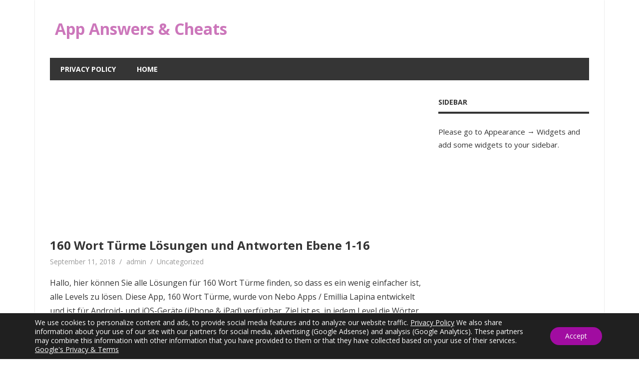

--- FILE ---
content_type: text/html; charset=UTF-8
request_url: https://www.app-answers-cheats.com/160-wort-turme-losungen-und-antworten-ebene-1-16/
body_size: 18178
content:
<!DOCTYPE html>
<html lang="en-US">

<head>

	
<script type="text/JavaScript">
//courtesy of BoogieJack.com
function killCopy(e){
return false
}
function reEnable(){
return true
}
document.onselectstart=new Function ("return false")
if (window.sidebar){
document.onmousedown=killCopy
document.onclick=reEnable
}

</script>
<script type="text/JavaScript">
//Script courtesy of BoogieJack.com
var message="NoRightClicking";
function defeatIE() {if (document.all) {(message);return false;}}
function defeatNS(e) {if 
(document.layers||(document.getElementById&&!document.all)) {
if (e.which==2||e.which==3) {(message);return false;}}}
if (document.layers) 
{document.captureEvents(Event.MOUSEDOWN);document.onmousedown=defeatNS;}
else{document.onmouseup=defeatNS;document.oncontextmenu=defeatIE;}
document.oncontextmenu=new Function("return false")
</script>

<meta charset="UTF-8">
<meta name="viewport" content="width=device-width, initial-scale=1">
<link rel="profile" href="https://gmpg.org/xfn/11">
<link rel="pingback" href="https://www.app-answers-cheats.com/xmlrpc.php">

<title>160 Wort Türme Lösungen und Antworten Ebene 1-16 &#8211; App Answers &amp; Cheats</title>
<meta name='robots' content='max-image-preview:large' />
	<style>img:is([sizes="auto" i], [sizes^="auto," i]) { contain-intrinsic-size: 3000px 1500px }</style>
	<link rel='dns-prefetch' href='//fonts.googleapis.com' />
<link rel="alternate" type="application/rss+xml" title="App Answers &amp; Cheats &raquo; Feed" href="https://www.app-answers-cheats.com/feed/" />
<link rel="alternate" type="application/rss+xml" title="App Answers &amp; Cheats &raquo; Comments Feed" href="https://www.app-answers-cheats.com/comments/feed/" />
<script type="text/javascript">
/* <![CDATA[ */
window._wpemojiSettings = {"baseUrl":"https:\/\/s.w.org\/images\/core\/emoji\/15.0.3\/72x72\/","ext":".png","svgUrl":"https:\/\/s.w.org\/images\/core\/emoji\/15.0.3\/svg\/","svgExt":".svg","source":{"concatemoji":"https:\/\/www.app-answers-cheats.com\/wp-includes\/js\/wp-emoji-release.min.js?ver=6.7.4"}};
/*! This file is auto-generated */
!function(i,n){var o,s,e;function c(e){try{var t={supportTests:e,timestamp:(new Date).valueOf()};sessionStorage.setItem(o,JSON.stringify(t))}catch(e){}}function p(e,t,n){e.clearRect(0,0,e.canvas.width,e.canvas.height),e.fillText(t,0,0);var t=new Uint32Array(e.getImageData(0,0,e.canvas.width,e.canvas.height).data),r=(e.clearRect(0,0,e.canvas.width,e.canvas.height),e.fillText(n,0,0),new Uint32Array(e.getImageData(0,0,e.canvas.width,e.canvas.height).data));return t.every(function(e,t){return e===r[t]})}function u(e,t,n){switch(t){case"flag":return n(e,"\ud83c\udff3\ufe0f\u200d\u26a7\ufe0f","\ud83c\udff3\ufe0f\u200b\u26a7\ufe0f")?!1:!n(e,"\ud83c\uddfa\ud83c\uddf3","\ud83c\uddfa\u200b\ud83c\uddf3")&&!n(e,"\ud83c\udff4\udb40\udc67\udb40\udc62\udb40\udc65\udb40\udc6e\udb40\udc67\udb40\udc7f","\ud83c\udff4\u200b\udb40\udc67\u200b\udb40\udc62\u200b\udb40\udc65\u200b\udb40\udc6e\u200b\udb40\udc67\u200b\udb40\udc7f");case"emoji":return!n(e,"\ud83d\udc26\u200d\u2b1b","\ud83d\udc26\u200b\u2b1b")}return!1}function f(e,t,n){var r="undefined"!=typeof WorkerGlobalScope&&self instanceof WorkerGlobalScope?new OffscreenCanvas(300,150):i.createElement("canvas"),a=r.getContext("2d",{willReadFrequently:!0}),o=(a.textBaseline="top",a.font="600 32px Arial",{});return e.forEach(function(e){o[e]=t(a,e,n)}),o}function t(e){var t=i.createElement("script");t.src=e,t.defer=!0,i.head.appendChild(t)}"undefined"!=typeof Promise&&(o="wpEmojiSettingsSupports",s=["flag","emoji"],n.supports={everything:!0,everythingExceptFlag:!0},e=new Promise(function(e){i.addEventListener("DOMContentLoaded",e,{once:!0})}),new Promise(function(t){var n=function(){try{var e=JSON.parse(sessionStorage.getItem(o));if("object"==typeof e&&"number"==typeof e.timestamp&&(new Date).valueOf()<e.timestamp+604800&&"object"==typeof e.supportTests)return e.supportTests}catch(e){}return null}();if(!n){if("undefined"!=typeof Worker&&"undefined"!=typeof OffscreenCanvas&&"undefined"!=typeof URL&&URL.createObjectURL&&"undefined"!=typeof Blob)try{var e="postMessage("+f.toString()+"("+[JSON.stringify(s),u.toString(),p.toString()].join(",")+"));",r=new Blob([e],{type:"text/javascript"}),a=new Worker(URL.createObjectURL(r),{name:"wpTestEmojiSupports"});return void(a.onmessage=function(e){c(n=e.data),a.terminate(),t(n)})}catch(e){}c(n=f(s,u,p))}t(n)}).then(function(e){for(var t in e)n.supports[t]=e[t],n.supports.everything=n.supports.everything&&n.supports[t],"flag"!==t&&(n.supports.everythingExceptFlag=n.supports.everythingExceptFlag&&n.supports[t]);n.supports.everythingExceptFlag=n.supports.everythingExceptFlag&&!n.supports.flag,n.DOMReady=!1,n.readyCallback=function(){n.DOMReady=!0}}).then(function(){return e}).then(function(){var e;n.supports.everything||(n.readyCallback(),(e=n.source||{}).concatemoji?t(e.concatemoji):e.wpemoji&&e.twemoji&&(t(e.twemoji),t(e.wpemoji)))}))}((window,document),window._wpemojiSettings);
/* ]]> */
</script>
<style id='wp-emoji-styles-inline-css' type='text/css'>

	img.wp-smiley, img.emoji {
		display: inline !important;
		border: none !important;
		box-shadow: none !important;
		height: 1em !important;
		width: 1em !important;
		margin: 0 0.07em !important;
		vertical-align: -0.1em !important;
		background: none !important;
		padding: 0 !important;
	}
</style>
<link rel='stylesheet' id='beetle-stylesheet-css' href='https://www.app-answers-cheats.com/wp-content/themes/beetle/style.css?ver=1.0.7' type='text/css' media='all' />
<link rel='stylesheet' id='genericons-css' href='https://www.app-answers-cheats.com/wp-content/themes/beetle/css/genericons/genericons.css?ver=3.4.1' type='text/css' media='all' />
<link rel='stylesheet' id='beetle-default-fonts-css' href='//fonts.googleapis.com/css?family=Open+Sans%3A400%2C400italic%2C700%2C700italic&#038;subset=latin%2Clatin-ext' type='text/css' media='all' />
<link rel='stylesheet' id='themezee-related-posts-css' href='https://www.app-answers-cheats.com/wp-content/themes/beetle/css/themezee-related-posts.css?ver=20160421' type='text/css' media='all' />
<link rel='stylesheet' id='moove_gdpr_frontend-css' href='https://www.app-answers-cheats.com/wp-content/plugins/gdpr-cookie-compliance/dist/styles/gdpr-main-nf.css?ver=5.0.9' type='text/css' media='all' />
<style id='moove_gdpr_frontend-inline-css' type='text/css'>
				#moove_gdpr_cookie_modal .moove-gdpr-modal-content .moove-gdpr-tab-main h3.tab-title, 
				#moove_gdpr_cookie_modal .moove-gdpr-modal-content .moove-gdpr-tab-main span.tab-title,
				#moove_gdpr_cookie_modal .moove-gdpr-modal-content .moove-gdpr-modal-left-content #moove-gdpr-menu li a, 
				#moove_gdpr_cookie_modal .moove-gdpr-modal-content .moove-gdpr-modal-left-content #moove-gdpr-menu li button,
				#moove_gdpr_cookie_modal .moove-gdpr-modal-content .moove-gdpr-modal-left-content .moove-gdpr-branding-cnt a,
				#moove_gdpr_cookie_modal .moove-gdpr-modal-content .moove-gdpr-modal-footer-content .moove-gdpr-button-holder a.mgbutton, 
				#moove_gdpr_cookie_modal .moove-gdpr-modal-content .moove-gdpr-modal-footer-content .moove-gdpr-button-holder button.mgbutton,
				#moove_gdpr_cookie_modal .cookie-switch .cookie-slider:after, 
				#moove_gdpr_cookie_modal .cookie-switch .slider:after, 
				#moove_gdpr_cookie_modal .switch .cookie-slider:after, 
				#moove_gdpr_cookie_modal .switch .slider:after,
				#moove_gdpr_cookie_info_bar .moove-gdpr-info-bar-container .moove-gdpr-info-bar-content p, 
				#moove_gdpr_cookie_info_bar .moove-gdpr-info-bar-container .moove-gdpr-info-bar-content p a,
				#moove_gdpr_cookie_info_bar .moove-gdpr-info-bar-container .moove-gdpr-info-bar-content a.mgbutton, 
				#moove_gdpr_cookie_info_bar .moove-gdpr-info-bar-container .moove-gdpr-info-bar-content button.mgbutton,
				#moove_gdpr_cookie_modal .moove-gdpr-modal-content .moove-gdpr-tab-main .moove-gdpr-tab-main-content h1, 
				#moove_gdpr_cookie_modal .moove-gdpr-modal-content .moove-gdpr-tab-main .moove-gdpr-tab-main-content h2, 
				#moove_gdpr_cookie_modal .moove-gdpr-modal-content .moove-gdpr-tab-main .moove-gdpr-tab-main-content h3, 
				#moove_gdpr_cookie_modal .moove-gdpr-modal-content .moove-gdpr-tab-main .moove-gdpr-tab-main-content h4, 
				#moove_gdpr_cookie_modal .moove-gdpr-modal-content .moove-gdpr-tab-main .moove-gdpr-tab-main-content h5, 
				#moove_gdpr_cookie_modal .moove-gdpr-modal-content .moove-gdpr-tab-main .moove-gdpr-tab-main-content h6,
				#moove_gdpr_cookie_modal .moove-gdpr-modal-content.moove_gdpr_modal_theme_v2 .moove-gdpr-modal-title .tab-title,
				#moove_gdpr_cookie_modal .moove-gdpr-modal-content.moove_gdpr_modal_theme_v2 .moove-gdpr-tab-main h3.tab-title, 
				#moove_gdpr_cookie_modal .moove-gdpr-modal-content.moove_gdpr_modal_theme_v2 .moove-gdpr-tab-main span.tab-title,
				#moove_gdpr_cookie_modal .moove-gdpr-modal-content.moove_gdpr_modal_theme_v2 .moove-gdpr-branding-cnt a {
					font-weight: inherit				}
			#moove_gdpr_cookie_modal,#moove_gdpr_cookie_info_bar,.gdpr_cookie_settings_shortcode_content{font-family:inherit}#moove_gdpr_save_popup_settings_button{background-color:#373737;color:#fff}#moove_gdpr_save_popup_settings_button:hover{background-color:#000}#moove_gdpr_cookie_info_bar .moove-gdpr-info-bar-container .moove-gdpr-info-bar-content a.mgbutton,#moove_gdpr_cookie_info_bar .moove-gdpr-info-bar-container .moove-gdpr-info-bar-content button.mgbutton{background-color:#a10ca1}#moove_gdpr_cookie_modal .moove-gdpr-modal-content .moove-gdpr-modal-footer-content .moove-gdpr-button-holder a.mgbutton,#moove_gdpr_cookie_modal .moove-gdpr-modal-content .moove-gdpr-modal-footer-content .moove-gdpr-button-holder button.mgbutton,.gdpr_cookie_settings_shortcode_content .gdpr-shr-button.button-green{background-color:#a10ca1;border-color:#a10ca1}#moove_gdpr_cookie_modal .moove-gdpr-modal-content .moove-gdpr-modal-footer-content .moove-gdpr-button-holder a.mgbutton:hover,#moove_gdpr_cookie_modal .moove-gdpr-modal-content .moove-gdpr-modal-footer-content .moove-gdpr-button-holder button.mgbutton:hover,.gdpr_cookie_settings_shortcode_content .gdpr-shr-button.button-green:hover{background-color:#fff;color:#a10ca1}#moove_gdpr_cookie_modal .moove-gdpr-modal-content .moove-gdpr-modal-close i,#moove_gdpr_cookie_modal .moove-gdpr-modal-content .moove-gdpr-modal-close span.gdpr-icon{background-color:#a10ca1;border:1px solid #a10ca1}#moove_gdpr_cookie_info_bar span.moove-gdpr-infobar-allow-all.focus-g,#moove_gdpr_cookie_info_bar span.moove-gdpr-infobar-allow-all:focus,#moove_gdpr_cookie_info_bar button.moove-gdpr-infobar-allow-all.focus-g,#moove_gdpr_cookie_info_bar button.moove-gdpr-infobar-allow-all:focus,#moove_gdpr_cookie_info_bar span.moove-gdpr-infobar-reject-btn.focus-g,#moove_gdpr_cookie_info_bar span.moove-gdpr-infobar-reject-btn:focus,#moove_gdpr_cookie_info_bar button.moove-gdpr-infobar-reject-btn.focus-g,#moove_gdpr_cookie_info_bar button.moove-gdpr-infobar-reject-btn:focus,#moove_gdpr_cookie_info_bar span.change-settings-button.focus-g,#moove_gdpr_cookie_info_bar span.change-settings-button:focus,#moove_gdpr_cookie_info_bar button.change-settings-button.focus-g,#moove_gdpr_cookie_info_bar button.change-settings-button:focus{-webkit-box-shadow:0 0 1px 3px #a10ca1;-moz-box-shadow:0 0 1px 3px #a10ca1;box-shadow:0 0 1px 3px #a10ca1}#moove_gdpr_cookie_modal .moove-gdpr-modal-content .moove-gdpr-modal-close i:hover,#moove_gdpr_cookie_modal .moove-gdpr-modal-content .moove-gdpr-modal-close span.gdpr-icon:hover,#moove_gdpr_cookie_info_bar span[data-href]>u.change-settings-button{color:#a10ca1}#moove_gdpr_cookie_modal .moove-gdpr-modal-content .moove-gdpr-modal-left-content #moove-gdpr-menu li.menu-item-selected a span.gdpr-icon,#moove_gdpr_cookie_modal .moove-gdpr-modal-content .moove-gdpr-modal-left-content #moove-gdpr-menu li.menu-item-selected button span.gdpr-icon{color:inherit}#moove_gdpr_cookie_modal .moove-gdpr-modal-content .moove-gdpr-modal-left-content #moove-gdpr-menu li a span.gdpr-icon,#moove_gdpr_cookie_modal .moove-gdpr-modal-content .moove-gdpr-modal-left-content #moove-gdpr-menu li button span.gdpr-icon{color:inherit}#moove_gdpr_cookie_modal .gdpr-acc-link{line-height:0;font-size:0;color:transparent;position:absolute}#moove_gdpr_cookie_modal .moove-gdpr-modal-content .moove-gdpr-modal-close:hover i,#moove_gdpr_cookie_modal .moove-gdpr-modal-content .moove-gdpr-modal-left-content #moove-gdpr-menu li a,#moove_gdpr_cookie_modal .moove-gdpr-modal-content .moove-gdpr-modal-left-content #moove-gdpr-menu li button,#moove_gdpr_cookie_modal .moove-gdpr-modal-content .moove-gdpr-modal-left-content #moove-gdpr-menu li button i,#moove_gdpr_cookie_modal .moove-gdpr-modal-content .moove-gdpr-modal-left-content #moove-gdpr-menu li a i,#moove_gdpr_cookie_modal .moove-gdpr-modal-content .moove-gdpr-tab-main .moove-gdpr-tab-main-content a:hover,#moove_gdpr_cookie_info_bar.moove-gdpr-dark-scheme .moove-gdpr-info-bar-container .moove-gdpr-info-bar-content a.mgbutton:hover,#moove_gdpr_cookie_info_bar.moove-gdpr-dark-scheme .moove-gdpr-info-bar-container .moove-gdpr-info-bar-content button.mgbutton:hover,#moove_gdpr_cookie_info_bar.moove-gdpr-dark-scheme .moove-gdpr-info-bar-container .moove-gdpr-info-bar-content a:hover,#moove_gdpr_cookie_info_bar.moove-gdpr-dark-scheme .moove-gdpr-info-bar-container .moove-gdpr-info-bar-content button:hover,#moove_gdpr_cookie_info_bar.moove-gdpr-dark-scheme .moove-gdpr-info-bar-container .moove-gdpr-info-bar-content span.change-settings-button:hover,#moove_gdpr_cookie_info_bar.moove-gdpr-dark-scheme .moove-gdpr-info-bar-container .moove-gdpr-info-bar-content button.change-settings-button:hover,#moove_gdpr_cookie_info_bar.moove-gdpr-dark-scheme .moove-gdpr-info-bar-container .moove-gdpr-info-bar-content u.change-settings-button:hover,#moove_gdpr_cookie_info_bar span[data-href]>u.change-settings-button,#moove_gdpr_cookie_info_bar.moove-gdpr-dark-scheme .moove-gdpr-info-bar-container .moove-gdpr-info-bar-content a.mgbutton.focus-g,#moove_gdpr_cookie_info_bar.moove-gdpr-dark-scheme .moove-gdpr-info-bar-container .moove-gdpr-info-bar-content button.mgbutton.focus-g,#moove_gdpr_cookie_info_bar.moove-gdpr-dark-scheme .moove-gdpr-info-bar-container .moove-gdpr-info-bar-content a.focus-g,#moove_gdpr_cookie_info_bar.moove-gdpr-dark-scheme .moove-gdpr-info-bar-container .moove-gdpr-info-bar-content button.focus-g,#moove_gdpr_cookie_info_bar.moove-gdpr-dark-scheme .moove-gdpr-info-bar-container .moove-gdpr-info-bar-content a.mgbutton:focus,#moove_gdpr_cookie_info_bar.moove-gdpr-dark-scheme .moove-gdpr-info-bar-container .moove-gdpr-info-bar-content button.mgbutton:focus,#moove_gdpr_cookie_info_bar.moove-gdpr-dark-scheme .moove-gdpr-info-bar-container .moove-gdpr-info-bar-content a:focus,#moove_gdpr_cookie_info_bar.moove-gdpr-dark-scheme .moove-gdpr-info-bar-container .moove-gdpr-info-bar-content button:focus,#moove_gdpr_cookie_info_bar.moove-gdpr-dark-scheme .moove-gdpr-info-bar-container .moove-gdpr-info-bar-content span.change-settings-button.focus-g,span.change-settings-button:focus,button.change-settings-button.focus-g,button.change-settings-button:focus,#moove_gdpr_cookie_info_bar.moove-gdpr-dark-scheme .moove-gdpr-info-bar-container .moove-gdpr-info-bar-content u.change-settings-button.focus-g,#moove_gdpr_cookie_info_bar.moove-gdpr-dark-scheme .moove-gdpr-info-bar-container .moove-gdpr-info-bar-content u.change-settings-button:focus{color:#a10ca1}#moove_gdpr_cookie_modal .moove-gdpr-branding.focus-g span,#moove_gdpr_cookie_modal .moove-gdpr-modal-content .moove-gdpr-tab-main a.focus-g,#moove_gdpr_cookie_modal .moove-gdpr-modal-content .moove-gdpr-tab-main .gdpr-cd-details-toggle.focus-g{color:#a10ca1}#moove_gdpr_cookie_modal.gdpr_lightbox-hide{display:none}
</style>
<!--[if lt IE 9]>
<script type="text/javascript" src="https://www.app-answers-cheats.com/wp-content/themes/beetle/js/html5shiv.min.js?ver=3.7.3" id="html5shiv-js"></script>
<![endif]-->
<script type="text/javascript" src="https://www.app-answers-cheats.com/wp-includes/js/jquery/jquery.min.js?ver=3.7.1" id="jquery-core-js"></script>
<script type="text/javascript" src="https://www.app-answers-cheats.com/wp-includes/js/jquery/jquery-migrate.min.js?ver=3.4.1" id="jquery-migrate-js"></script>
<script type="text/javascript" id="beetle-jquery-navigation-js-extra">
/* <![CDATA[ */
var beetle_menu_title = "Menu";
/* ]]> */
</script>
<script type="text/javascript" src="https://www.app-answers-cheats.com/wp-content/themes/beetle/js/navigation.js?ver=20160421" id="beetle-jquery-navigation-js"></script>
<link rel="https://api.w.org/" href="https://www.app-answers-cheats.com/wp-json/" /><link rel="alternate" title="JSON" type="application/json" href="https://www.app-answers-cheats.com/wp-json/wp/v2/posts/10023" /><link rel="EditURI" type="application/rsd+xml" title="RSD" href="https://www.app-answers-cheats.com/xmlrpc.php?rsd" />
<meta name="generator" content="WordPress 6.7.4" />
<link rel="canonical" href="https://www.app-answers-cheats.com/160-wort-turme-losungen-und-antworten-ebene-1-16/" />
<link rel='shortlink' href='https://www.app-answers-cheats.com/?p=10023' />
<link rel="alternate" title="oEmbed (JSON)" type="application/json+oembed" href="https://www.app-answers-cheats.com/wp-json/oembed/1.0/embed?url=https%3A%2F%2Fwww.app-answers-cheats.com%2F160-wort-turme-losungen-und-antworten-ebene-1-16%2F" />
<link rel="alternate" title="oEmbed (XML)" type="text/xml+oembed" href="https://www.app-answers-cheats.com/wp-json/oembed/1.0/embed?url=https%3A%2F%2Fwww.app-answers-cheats.com%2F160-wort-turme-losungen-und-antworten-ebene-1-16%2F&#038;format=xml" />
<script type='text/javascript' src="https://www.app-answers-cheats.com/wp-includes/js/jquery.dataTables.js"></script>
<script>
  (function(i,s,o,g,r,a,m){i['GoogleAnalyticsObject']=r;i[r]=i[r]||function(){
  (i[r].q=i[r].q||[]).push(arguments)},i[r].l=1*new Date();a=s.createElement(o),
  m=s.getElementsByTagName(o)[0];a.async=1;a.src=g;m.parentNode.insertBefore(a,m)
  })(window,document,'script','https://www.google-analytics.com/analytics.js','ga');

  ga('create', 'UA-39081013-4', 'auto');
  ga('send', 'pageview');

</script>

</head>

<body class="post-template-default single single-post postid-10023 single-format-standard">

	<div id="page" class="hfeed site">

		<a class="skip-link screen-reader-text" href="#content">Skip to content</a>

		<div id="header-top" class="header-bar-wrap"></div>

		<header id="masthead" class="site-header clearfix" role="banner">

			<div class="header-main container clearfix">

				<div id="logo" class="site-branding clearfix">

										
		<p class="site-title"><a href="https://www.app-answers-cheats.com/" rel="home">App Answers &amp; Cheats</a></p>

	
				</div><!-- .site-branding -->

				<div class="header-widgets clearfix">

					
				</div><!-- .header-widgets -->


			</div><!-- .header-main -->

			<div id="main-navigation-wrap" class="primary-navigation-wrap container">

				<nav id="main-navigation" class="primary-navigation navigation clearfix" role="navigation">
					<ul id="menu-main-navigation" class="main-navigation-menu menu"><li class="page_item page-item-191212"><a href="https://www.app-answers-cheats.com/privacy-policy/">Privacy Policy</a></li>
<li class="page_item page-item-2 current_page_parent"><a href="https://www.app-answers-cheats.com/">Home</a></li>
</ul>				</nav><!-- #main-navigation -->

			</div>

		</header><!-- #masthead -->

		
		<div id="content" class="site-content container clearfix">

			
	<section id="primary" class="content-area">
		<main id="main" class="site-main" role="main">
				
		
<article id="post-10023" class="post-10023 post type-post status-publish format-standard hentry category-uncategorized tag-160-wort-turme-hilfe tag-160wortturme-losung">
<script async src="//pagead2.googlesyndication.com/pagead/js/adsbygoogle.js"></script>
<!-- Responsive top -->
<ins class="adsbygoogle"
     style="display:block"
     data-ad-client="ca-pub-1372982403073149"
     data-ad-slot="8385937511"
     data-ad-format="auto"></ins>
<script>
(adsbygoogle = window.adsbygoogle || []).push({});
</script>

	<header class="entry-header">

		<h1 class="entry-title">160 Wort Türme Lösungen und Antworten Ebene 1-16</h1>
		<div class="entry-meta"><span class="meta-date"><a href="https://www.app-answers-cheats.com/160-wort-turme-losungen-und-antworten-ebene-1-16/" title="8:59 pm" rel="bookmark"><time class="entry-date published updated" datetime="2018-09-11T20:59:40+00:00">September 11, 2018</time></a></span><span class="meta-author"> <span class="author vcard"><a class="url fn n" href="https://www.app-answers-cheats.com/author/admin/" title="View all posts by admin" rel="author">admin</a></span></span><span class="meta-category"> <a href="https://www.app-answers-cheats.com/category/uncategorized/" rel="category tag">Uncategorized</a></span></div>
	</header><!-- .entry-header -->

	
	<div class="entry-content clearfix">
		<p>Hallo, hier können Sie alle Lösungen für 160 Wort Türme finden, so dass es ein wenig einfacher ist, alle Levels zu lösen. Diese App, 160 Wort Türme, wurde von Nebo Apps / Emillia Lapina entwickelt und ist für Android- und iOS-Geräte (iPhone &#038; iPad) verfügbar. Ziel ist es, in jedem Level die Wörter zu finden, Sie können ein Level lösen, indem Sie die Buchstaben zerquetschen und das gesamte Board löschen. Wenn Sie nicht wissen, welches Wort Sie suchen, ist es schon schwieriger, deshalb zeigen wir Ihnen die Wörter. Wir helfen dir durch alle Schwierigkeitsgrade. Viel Spaß.</p>
<p><h2 class="tablepress-table-name tablepress-table-name-id-130">160 Wort Türme Lösungen </h2>
<p><span class="tablepress-table-description tablepress-table-description-id-130">T</span></p>
<table id="tablepress-130" class="tablepress tablepress-id-130">
<thead>
<tr class="row-1 odd">
<th class="column-1">
<div> </div>
</th>
</tr>
</thead>
<tbody>
<tr class="row-2	 even"	>
<td class=column-1">	160 Wort Türme Ebene 1-1	:	Zeit &#8211; Flasche &#8211; Aufsteiger &#8211; Biber &#8211; Klee &#8211; Buchstaben &#8211; Jagd	</td>
</tr>
<tr class="row-3	 odd"	>
<td class=column-1">	160 Wort Türme Ebene 1-2	:	Schaufel &#8211; Delphin &#8211; Küche &#8211; Gierig &#8211; Reichlich &#8211; Langsam &#8211; Zimt	</td>
</tr>
<tr class="row-4	 even"	>
<td class=column-1">	160 Wort Türme Ebene 1-3	:	Papagei &#8211; Tennis &#8211; Vertikal &#8211; Spitze &#8211; Rahmen &#8211; Wächter &#8211; Saphir &#8211; Physalis	</td>
</tr>
<tr class="row-5	 odd"	>
<td class=column-1">	160 Wort Türme Ebene 1-4	:	Sombrero &#8211; Schwarz &#8211; Maler &#8211; Eltern &#8211; Helm &#8211; Elfen &#8211; Clever &#8211; Gewitter	</td>
</tr>
<tr class="row-6	 even"	>
<td class=column-1">	160 Wort Türme Ebene 1-5	:	Krater &#8211; Naturhafen &#8211; Baumstamm &#8211; Kapitän &#8211; Engel &#8211; Iceberg &#8211; Asanaschwimmbad	</td>
</tr>
<tr class="row-7	 odd"	>
<td class=column-1">	160 Wort Türme Ebene 1-6	:	Wind &#8211; Heiss &#8211; Schild &#8211; Baum &#8211; Trocken &#8211; Bindi &#8211; Komposition &#8211; Brücke	</td>
</tr>
<tr class="row-8	 even"	>
<td class=column-1">	160 Wort Türme Ebene 1-7	:	Paar &#8211; Mojito &#8211; Offnen &#8211; Stumpf &#8211; Mittagessen &#8211; Denken &#8211; Eroberung &#8211; Beuyelratte	</td>
</tr>
<tr class="row-9	 odd"	>
<td class=column-1">	160 Wort Türme Ebene 1-8	:	Schnee &#8211; Teich &#8211; Hochzeit &#8211; Flieder &#8211; Rothaarige &#8211; Religion &#8211; Klaps &#8211; Gewürze &#8211; Gummi	</td>
</tr>
<tr class="row-10	 even"	>
<td class=column-1">	160 Wort Türme Ebene 1-9	:	Therapie &#8211; Etikett &#8211; Salz &#8211; Hörner &#8211; Haarspange &#8211; Soucenir &#8211; Salon &#8211; Heilig	</td>
</tr>
<tr class="row-11	 odd"	>
<td class=column-1">	160 Wort Türme Ebene 1-10	:	Warm &#8211; Tiger &#8211; Mörser &#8211; Rohr &#8211; Flagge &#8211; Ernte &#8211; Farmer &#8211; Fregatte	</td>
</tr>
<tr class="row-12	 even"	>
<td class=column-1">	160 Wort Türme Ebene 2-1	:	Anzeigen &#8211; Schwamm &#8211; Kalb &#8211; Trüffel &#8211; Vier &#8211; Kalt &#8211; Sport &#8211; Jaguar	</td>
</tr>
<tr class="row-13	 odd"	>
<td class=column-1">	160 Wort Türme Ebene 2-2	:	Blumen &#8211; Avodado &#8211; Yach &#8211; Fusball &#8211; Ersparnisse &#8211; Tee &#8211; Apfel &#8211; Japan &#8211; Langhaar	</td>
</tr>
<tr class="row-14	 even"	>
<td class=column-1">	160 Wort Türme Ebene 2-3	:	Quant &#8211; Walross &#8211; Pinata &#8211; Antilope &#8211; Planet &#8211; Panda &#8211; Sand &#8211; Oper &#8211; Aprikose	</td>
</tr>
<tr class="row-15	 odd"	>
<td class=column-1">	160 Wort Türme Ebene 2-4	:	Siweiss &#8211; Perlen &#8211; Krallen &#8211; Hase &#8211; Flüg &#8211; Anzug &#8211; Alphabet &#8211; Kopf	</td>
</tr>
<tr class="row-16	 even"	>
<td class=column-1">	160 Wort Türme Ebene 2-5	:	Schwert &#8211; Kamille &#8211; Gefährlich &#8211; Auto &#8211; See &#8211; Parkett &#8211; Leer &#8211; Origami &#8211; Mappe	</td>
</tr>
<tr class="row-17	 odd"	>
<td class=column-1">	160 Wort Türme Ebene 2-6	:	Bison &#8211; Mozart &#8211; Fass &#8211; Spinne &#8211; Barett &#8211; Zwillinge &#8211; Kokosnuss &#8211; Cappuccino &#8211; Lokomotive	</td>
</tr>
<tr class="row-18	 even"	>
<td class=column-1">	160 Wort Türme Ebene 2-7	:	Lehrer &#8211; Treffen &#8211; Knospe &#8211; Stern &#8211; Hurrikan &#8211; Bernstein &#8211; Familie &#8211; Linse &#8211; Kathedrale	</td>
</tr>
<tr class="row-19	 odd"	>
<td class=column-1">	160 Wort Türme Ebene 2-8	:	Schlange &#8211; Menschen &#8211; Lotus &#8211; Hinterhalt &#8211; Blatt &#8211; Windel &#8211; Verbot &#8211; Paparazzo &#8211; Spielen	</td>
</tr>
<tr class="row-20	 even"	>
<td class=column-1">	160 Wort Türme Ebene 2-9	:	Asche &#8211; Uniform &#8211; Flamingo &#8211; Schaum &#8211; Zigarre &#8211; Morgen &#8211; Selfie &#8211; Textur &#8211; Perücke	</td>
</tr>
<tr class="row-21	 odd"	>
<td class=column-1">	160 Wort Türme Ebene 2-10	:	Kindheit &#8211; Rüstung &#8211; Ferien &#8211; Palast &#8211; Wurfel &#8211; Kaktus &#8211; Bus &#8211; Diamant &#8211; Kutscher	</td>
</tr>
<tr class="row-22	 even"	>
<td class=column-1">	160 Wort Türme Ebene 3-1	:	Tätowierung &#8211; Seebrücke &#8211; Anzahl &#8211; Spaniel &#8211; Violett &#8211; Frucht &#8211; Wetter &#8211; Beleidgt &#8211; Schlitten	</td>
</tr>
<tr class="row-23	 odd"	>
<td class=column-1">	160 Wort Türme Ebene 3-2	:	Hai &#8211; Malerei &#8211; Partei &#8211; Sepien &#8211; Tür &#8211; Riemen &#8211; Schuldig &#8211; Arzt &#8211; Design	</td>
</tr>
<tr class="row-24	 even"	>
<td class=column-1">	160 Wort Türme Ebene 3-3	:	Gemüse &#8211; Seife &#8211; Besuch &#8211; Vater &#8211; Orator &#8211; Presse &#8211; Raum &#8211; Mohn &#8211; Quartett &#8211; Romantik &#8211; Springen 	</td>
</tr>
<tr class="row-25	 odd"	>
<td class=column-1">	160 Wort Türme Ebene 3-4	:	Jugend &#8211; Komisch &#8211; Exotica &#8211; Zunge &#8211; Kürbis &#8211; Bienenstock &#8211; Turban	</td>
</tr>
<tr class="row-26	 even"	>
<td class=column-1">	160 Wort Türme Ebene 3-5	:	Bitcoin &#8211; Gorilla &#8211; Wasser &#8211; Rutschig &#8211; Albatros &#8211; Sammlung &#8211; Orange &#8211; Nelke &#8211; Asien	</td>
</tr>
<tr class="row-27	 odd"	>
<td class=column-1">	160 Wort Türme Ebene 3-6	:	Hierarchie &#8211; Modell &#8211; Ball &#8211; Temperiert &#8211; Bedienung &#8211; Hanfläche &#8211; Antarktika &#8211; Knochen	</td>
</tr>
<tr class="row-28	 even"	>
<td class=column-1">	160 Wort Türme Ebene 3-7	:	Spargel &#8211; Tabak &#8211; Parkplatz &#8211; Herz &#8211; Rostig &#8211; Sandwich &#8211; Voll &#8211; Luchs &#8211; Rutschig	</td>
</tr>
<tr class="row-29	 odd"	>
<td class=column-1">	160 Wort Türme Ebene 3-8	:	Fauna &#8211; Trainer &#8211; Lavendel &#8211; Draht &#8211; Mantel &#8211; Pfanne &#8211; Tunnel &#8211; Huhn &#8211; Blütenblat	</td>
</tr>
<tr class="row-30	 even"	>
<td class=column-1">	160 Wort Türme Ebene 3-9	:	Bezahlung &#8211; Ohren &#8211; Parade &#8211; Restaurant &#8211; Schlucken &#8211; Ring &#8211; Molekül &#8211; Zuhörer &#8211; Chemie	</td>
</tr>
<tr class="row-31	 odd"	>
<td class=column-1">	160 Wort Türme Ebene 3-10	:	Unbekannt	</td>
</tr>
<tr class="row-32	 even"	>
<td class=column-1">	160 Wort Türme Ebene 4-1	:	Himmel &#8211; Säule &#8211; Adresse &#8211; Erdnüsse &#8211; Kreuz &#8211; Zugriff &#8211; Hamburger &#8211; Gerbea &#8211; Flügel	</td>
</tr>
<tr class="row-33	 odd"	>
<td class=column-1">	160 Wort Türme Ebene 4-2	:	Silber &#8211; Palme &#8211; Norden &#8211; Sirup &#8211; Büro &#8211; Parterre &#8211; Gerangel &#8211; Aal &#8211; Freude	</td>
</tr>
<tr class="row-34	 even"	>
<td class=column-1">	160 Wort Türme Ebene 4-3	:	Bibilothek &#8211; Zahnarzt &#8211; Diesel &#8211; Zzoo &#8211; Gericht &#8211; Armband &#8211; Bijouterie &#8211; Teppich &#8211; Hals	</td>
</tr>
<tr class="row-35	 odd"	>
<td class=column-1">	160 Wort Türme Ebene 4-4	:	Halo &#8211; Getränk &#8211; Rad &#8211; Lava &#8211; Natur &#8211; Tretroller &#8211; Maske &#8211; Strömen &#8211; Runde	</td>
</tr>
<tr class="row-36	 even"	>
<td class=column-1">	160 Wort Türme Ebene 4-5	:	Tomate &#8211; Vase &#8211; Affe &#8211; Gäste &#8211; Reserve &#8211; Rhythmus &#8211; Malachit &#8211; Licht &#8211; Käfig	</td>
</tr>
<tr class="row-37	 odd"	>
<td class=column-1">	160 Wort Türme Ebene 4-6	:	Herde &#8211; Sekretär &#8211; Lamm &#8211; Symbolismus &#8211; Sellerie &#8211; Kugel &#8211; Schüler &#8211; Tango &#8211; Sari	</td>
</tr>
<tr class="row-38	 even"	>
<td class=column-1">	160 Wort Türme Ebene 4-7	:	Prügelei &#8211; Geld &#8211; Bible &#8211; Diät &#8211; Stein &#8211; Kampfer &#8211; Laser &#8211; Strauss &#8211; Stiefel	</td>
</tr>
<tr class="row-39	 odd"	>
<td class=column-1">	160 Wort Türme Ebene 4-8	:	Pirat &#8211; Umarmung &#8211; Schrei &#8211; Band &#8211; Rikscha &#8211; Kindermädchen &#8211; Hahn &#8211; Schwarm &#8211; Löwe	</td>
</tr>
<tr class="row-40	 even"	>
<td class=column-1">	160 Wort Türme Ebene 4-9	:	Akazie &#8211; Raupe &#8211; Abend &#8211; Smaragd &#8211; Lampenschirm &#8211; Künstler &#8211; Schmackhaft &#8211; Grill &#8211; Fächer	</td>
</tr>
<tr class="row-41	 odd"	>
<td class=column-1">	160 Wort Türme Ebene 4-10	:	Windel &#8211; Zitrone &#8211; Speer &#8211; Fischer &#8211; Wal &#8211; Regenguss &#8211; Zaun &#8211; Maniküre &#8211; Canal	</td>
</tr>
<tr class="row-42	 even"	>
<td class=column-1">	160 Wort Türme Ebene 5-1	:	Schlauch &#8211; Suppe &#8211; Tradition &#8211; Reinigen &#8211; Brunnen &#8211; Filet &#8211; Tuch &#8211; Taco &#8211; Eleganz	</td>
</tr>
<tr class="row-43	 odd"	>
<td class=column-1">	160 Wort Türme Ebene 5-2	:	Boden &#8211; Kasino &#8211; Bankett &#8211; Besen &#8211; Storch &#8211; Collage &#8211; Geschichte &#8211; Wolken	</td>
</tr>
<tr class="row-44	 even"	>
<td class=column-1">	160 Wort Türme Ebene 5-3	:	Rodeo &#8211; Lachen &#8211; Marine &#8211; Pony &#8211; Nacht &#8211; Überraschung &#8211; Gewächshaus &#8211; Filter &#8211; Frosch	</td>
</tr>
<tr class="row-45	 odd"	>
<td class=column-1">	160 Wort Türme Ebene 5-4	:	Freundschaft &#8211; Erbsen &#8211; Erregung &#8211; Armbrust &#8211; Schnabel &#8211; Kartoffel &#8211; Schmetterling &#8211; Graph	</td>
</tr>
<tr class="row-46	 even"	>
<td class=column-1">	160 Wort Türme Ebene 5-5	:	Pomelo &#8211; Nase &#8211; Schlittenhund &#8211; Schicht &#8211; Scheibe &#8211; Suche &#8211; Reptil &#8211; Pianist &#8211; Kopfhörer	</td>
</tr>
<tr class="row-47	 odd"	>
<td class=column-1">	160 Wort Türme Ebene 5-6	:	Krabben &#8211; Geisha &#8211; Gelee &#8211; Strand &#8211; Schlammig &#8211; Rose &#8211; Statue &#8211; Markt &#8211; Innen	</td>
</tr>
<tr class="row-48	 even"	>
<td class=column-1">	160 Wort Türme Ebene 5-7	:	Käfer &#8211; Emblem &#8211; Hindu &#8211; Golf &#8211; Ballet &#8211; Aquarium &#8211; Aroma &#8211; Ureinwohner &#8211; Tor	</td>
</tr>
<tr class="row-49	 odd"	>
<td class=column-1">	160 Wort Türme Ebene 5-8	:	Wiese &#8211; Sediment &#8211; Ferse &#8211; Reh &#8211; Raps &#8211; Ziegel &#8211; Puma &#8211; Marlin &#8211; Löffel	</td>
</tr>
<tr class="row-50	 even"	>
<td class=column-1">	160 Wort Türme Ebene 5-9	:	Kaffee &#8211; Roboter &#8211; Ritus &#8211; Rekord &#8211; Maus &#8211; Handtuch &#8211; Kissen &#8211; Boden &#8211; Adler	</td>
</tr>
<tr class="row-51	 odd"	>
<td class=column-1">	160 Wort Türme Ebene 5-10	:	Jahrmarkt &#8211; Temperatur &#8211; Beere &#8211; Frisbee &#8211; Smog &#8211; Energie &#8211; Fassade &#8211; Winter &#8211; Spritze	</td>
</tr>
<tr class="row-52	 even"	>
<td class=column-1">	160 Wort Türme Ebene 6-1	:	Gast &#8211; Lippen &#8211; Agressiv &#8211; Apotheke &#8211; Sauna &#8211; Glas &#8211; Balkon &#8211; Munition &#8211; Attacke	</td>
</tr>
<tr class="row-53	 odd"	>
<td class=column-1">	160 Wort Türme Ebene 6-2	:	Kronleuchter &#8211; Quetschen &#8211; Schreck &#8211; Gewitter &#8211; Kastanie &#8211; Wagen &#8211; Linde &#8211; Tropfen &#8211; Lachs	</td>
</tr>
<tr class="row-54	 even"	>
<td class=column-1">	160 Wort Türme Ebene 6-3	:	Ozean &#8211; Konzept &#8211; Aura &#8211; Volumen &#8211; Eisen &#8211; Englisch &#8211; Mama &#8211; Cello &#8211; Taucher	</td>
</tr>
<tr class="row-55	 odd"	>
<td class=column-1">	160 Wort Türme Ebene 6-4	:	Schal &#8211; Gazeiten &#8211; Emotionen &#8211; Stachelrochen &#8211; Putz &#8211; Auster &#8211; Kohle &#8211; Durchbruch &#8211; Elefant	</td>
</tr>
<tr class="row-56	 even"	>
<td class=column-1">	160 Wort Türme Ebene 6-5	:	Artischocke &#8211; Gleichgewicht &#8211; Schneeball &#8211; Dachs &#8211; Stadt &#8211; Lehm &#8211; Albino &#8211; Bogen &#8211; Yoga	</td>
</tr>
<tr class="row-57	 odd"	>
<td class=column-1">	160 Wort Türme Ebene 6-6	:	Agst &#8211; Sanskrit &#8211; Lemur &#8211; Saxophon &#8211; Park &#8211; Riff &#8211; Ruinen &#8211; Objektiv &#8211; Reserve	</td>
</tr>
<tr class="row-58	 even"	>
<td class=column-1">	160 Wort Türme Ebene 6-7	:	Baiser &#8211; Wassermelone &#8211; Heulen &#8211; Schleife &#8211; Arena &#8211; Trampolin &#8211; Flughafeen &#8211; Schaf &#8211; Hörnchen	</td>
</tr>
<tr class="row-59	 odd"	>
<td class=column-1">	160 Wort Türme Ebene 6-8	:	Würfel &#8211; Dorf &#8211; Gurke &#8211; Eingang &#8211; Vogel &#8211; Domino &#8211; Carmen &#8211; Mineral &#8211; Kalorien	</td>
</tr>
<tr class="row-60	 even"	>
<td class=column-1">	160 Wort Türme Ebene 6-9	:	Ananas &#8211; Seil &#8211; Waafe &#8211; Pilz &#8211; Cala &#8211; Schneeleopard &#8211; Birne &#8211; Topf &#8211; Bronze	</td>
</tr>
<tr class="row-61	 odd"	>
<td class=column-1">	160 Wort Türme Ebene 6-10	:	Käse &#8211; Illusion &#8211; Tanz &#8211; Taxi &#8211; Platte &#8211; Staubsauger &#8211; Feige &#8211; Safran &#8211; Hut	</td>
</tr>
<tr class="row-62	 even"	>
<td class=column-1">	160 Wort Türme Ebene 7-1	:	Nilpferd &#8211; Appetit &#8211; Parfüm &#8211; Parasit &#8211; Banane &#8211; Colibri &#8211; Dosieren &#8211; Birke &#8211; Marina	</td>
</tr>
<tr class="row-63	 odd"	>
<td class=column-1">	160 Wort Türme Ebene 7-2	:	Uhr &#8211; Sauce &#8211; Tsunami &#8211; Glas &#8211; Sonne &#8211; Schäfer &#8211; Spirale &#8211; Wette &#8211; Knoblauch	</td>
</tr>
<tr class="row-64	 even"	>
<td class=column-1">	160 Wort Türme Ebene 7-3	:	Taube &#8211; Afrika &#8211; Futter &#8211; Blut &#8211; Granatapfel &#8211; Stosszähne &#8211; Kanu &#8211; Feuer &#8211; Beduine	</td>
</tr>
<tr class="row-65	 odd"	>
<td class=column-1">	160 Wort Türme Ebene 7-4	:	Skalpell &#8211; Wüste &#8211; Pointe &#8211; Höhle &#8211; Serie &#8211; Mehl &#8211; Fleisch &#8211; Kuchen &#8211; Bier	</td>
</tr>
<tr class="row-66	 even"	>
<td class=column-1">	160 Wort Türme Ebene 7-5	:	Fenster &#8211; Augen &#8211; Oase &#8211; Billard &#8211; Labytinth &#8211; Grün &#8211; Schaf &#8211; Weide &#8211; Bambus	</td>
</tr>
<tr class="row-67	 odd"	>
<td class=column-1">	160 Wort Türme Ebene 7-6	:	Ente &#8211; Hebel &#8211; Abendessen &#8211; Tukan &#8211; Süss &#8211; Sampan &#8211; Küchenchef &#8211; Bedrohung &#8211; Spur	</td>
</tr>
<tr class="row-68	 even"	>
<td class=column-1">	160 Wort Türme Ebene 7-7	:	Substitution &#8211; Crêpes &#8211; Hieroglyphe &#8211; Regenschirm &#8211; Arktisch &#8211; Turm &#8211; Gabel &#8211; Pflege &#8211; Tierkreis	</td>
</tr>
<tr class="row-69	 odd"	>
<td class=column-1">	160 Wort Türme Ebene 7-8	:	Schuhe &#8211; Leader &#8211; Zärtlichkeit &#8211; Beissen &#8211; Bein &#8211; Wassermolch &#8211; Vorlesung &#8211; Shiitake &#8211; Pudel	</td>
</tr>
<tr class="row-70	 even"	>
<td class=column-1">	160 Wort Türme Ebene 7-9	:	Ring &#8211; Leichtathletik &#8211; Flüssigkeit &#8211; Steinpilze &#8211; Weihrauch &#8211; Küste &#8211; Barrakuda &#8211; Igel &#8211; Hauszuege	</td>
</tr>
<tr class="row-71	 odd"	>
<td class=column-1">	160 Wort Türme Ebene 7-10	:	Maracas &#8211; Palikan &#8211; Koffer &#8211; Matador &#8211; Leser &#8211; Sommelier &#8211; Eule &#8211; Saft &#8211; Code	</td>
</tr>
<tr class="row-72	 even"	>
<td class=column-1">	160 Wort Türme Ebene 8-1	:	Stauung &#8211; Franse &#8211; Dialog &#8211; Glückseligkeit &#8211; Kurve &#8211; Gans &#8211; Korb &#8211; Kricket &#8211; Geier	</td>
</tr>
<tr class="row-73	 odd"	>
<td class=column-1">	160 Wort Türme Ebene 8-2	:	Schüssel &#8211; Strömung &#8211; Knoten &#8211; Vergangenheit &#8211; Sack &#8211; Tribüne &#8211; Dampf &#8211; Verlust &#8211; Bienenhaus	</td>
</tr>
<tr class="row-74	 even"	>
<td class=column-1">	160 Wort Türme Ebene 8-3	:	Kalender &#8211; Nest &#8211; Instinkt &#8211; Gnade &#8211; Rennen &#8211; Sumpf &#8211; Barmann &#8211; Kaviar &#8211; Schlaflosigkeit	</td>
</tr>
<tr class="row-75	 odd"	>
<td class=column-1">	160 Wort Türme Ebene 8-4	:	Hundeschlitten &#8211; Neu &#8211; Klinge &#8211; Gesicht &#8211; Magnolie &#8211; Pfütze &#8211; Magie &#8211; Liebe &#8211; Mandala	</td>
</tr>
<tr class="row-76	 even"	>
<td class=column-1">	160 Wort Türme Ebene 8-5	:	Wachsamkeit &#8211; Zweig &#8211; Aubergine &#8211; Alter &#8211; Fangschrecken &#8211; Vampir &#8211; Zelle &#8211; Journalist &#8211; Kampf	</td>
</tr>
<tr class="row-77	 odd"	>
<td class=column-1">	160 Wort Türme Ebene 8-6	:	Bahn &#8211; Feld &#8211; Karneval &#8211; Minze &#8211; Tablett &#8211; Polo &#8211; Marmor &#8211; Drachenfrucht	</td>
</tr>
<tr class="row-78	 even"	>
<td class=column-1">	160 Wort Türme Ebene 8-7	:	Vakuum &#8211; Hinunter &#8211; Freude &#8211; Hängematte &#8211; Spritzer &#8211; Blond &#8211; Gondelführer &#8211; Basketball &#8211; Glaube	</td>
</tr>
<tr class="row-79	 odd"	>
<td class=column-1">	160 Wort Türme Ebene 8-8	:	Dekoration &#8211; Fangzahn &#8211; Lawine &#8211; Haarspange &#8211; Hinduismus &#8211; Wasserhahn &#8211; Kompass &#8211; Gesims &#8211; Rauch	</td>
</tr>
<tr class="row-80	 even"	>
<td class=column-1">	160 Wort Türme Ebene 8-9	:	Graffiti &#8211; Bungee &#8211; Bulldogge &#8211; Welle &#8211; Amphibien &#8211; Kielwasser &#8211; Eimer &#8211; Krankheit &#8211; Zutaten	</td>
</tr>
<tr class="row-81	 odd"	>
<td class=column-1">	160 Wort Türme Ebene 8-10	:	Heiter &#8211; Auswahl &#8211; Surfbrett &#8211; Tiefe &#8211; Armleuchter &#8211; Wurst &#8211; Verkostung &#8211; Eicheln	</td>
</tr>
<tr class="row-82	 even"	>
<td class=column-1">	160 Wort Türme Ebene 9-1	:	Bakterien &#8211; Teilen &#8211; Gepard &#8211; Wein &#8211; Groll &#8211; Vanille &#8211; Blonde &#8211; Sonnenaufgang &#8211; Grapefruit &#8211; Stier	</td>
</tr>
<tr class="row-83	 odd"	>
<td class=column-1">	160 Wort Türme Ebene 9-2	:	Frühstück &#8211; Drachen &#8211; Neugierig &#8211; Busch &#8211; Container &#8211; Garnelen &#8211; Kapsel &#8211; Sauer &#8211; Messung	</td>
</tr>
<tr class="row-84	 even"	>
<td class=column-1">	160 Wort Türme Ebene 9-3	:	Munü &#8211; Neigung &#8211; Beziehung &#8211; Milch &#8211; Frieden &#8211; Klein &#8211; Frost &#8211; Feuer &#8211; Fehlschlag	</td>
</tr>
<tr class="row-85	 odd"	>
<td class=column-1">	160 Wort Türme Ebene 9-4	:	Denkmal &#8211; Feder &#8211; Stroh &#8211; Segway &#8211; Gesund &#8211; Gärtner &#8211; Python &#8211; Kind &#8211; Gehen	</td>
</tr>
<tr class="row-86	 even"	>
<td class=column-1">	160 Wort Türme Ebene 9-5	:	Angelegenheit &#8211; Bungalow &#8211; Grammophon &#8211; Baluster &#8211; Fernglas &#8211; Gelb &#8211; Backen &#8211; Lang &#8211; Zähne	</td>
</tr>
<tr class="row-87	 odd"	>
<td class=column-1">	160 Wort Türme Ebene 9-6	:	Tequila &#8211; Wache &#8211; Pfad &#8211; Stil &#8211; Reiher &#8211; Glück &#8211; Kuchen &#8211; Bauernhof &#8211; Chamäleon	</td>
</tr>
<tr class="row-88	 even"	>
<td class=column-1">	160 Wort Türme Ebene 9-7	:	Massai &#8211; Nass &#8211; Süssigkeiten &#8211; Iformationen &#8211; Hummer &#8211; Katze &#8211; Geruch &#8211; Haube &#8211; Klima	</td>
</tr>
<tr class="row-89	 odd"	>
<td class=column-1">	160 Wort Türme Ebene 9-8	:	Tau &#8211; Plankton &#8211; Kegel &#8211; Vergnügen &#8211; Nuss &#8211; Parallel &#8211; Essbesteck &#8211; Hirse &#8211; September	</td>
</tr>
<tr class="row-90	 even"	>
<td class=column-1">	160 Wort Türme Ebene 9-9	:	Buddha &#8211; Melone &#8211; Hyäne &#8211; Lippen &#8211; Dezember &#8211; Batterie &#8211; Vitamine &#8211; Kamera &#8211; Koala	</td>
</tr>
<tr class="row-91	 odd"	>
<td class=column-1">	160 Wort Türme Ebene 9-10	:	Geruch &#8211; Lösung &#8211; Monument &#8211; Leuchtturm &#8211; Lippenstift &#8211; Plätzchen &#8211; Faultier &#8211; Fehler &#8211; Kerzen	</td>
</tr>
<tr class="row-92	 even"	>
<td class=column-1">	160 Wort Türme Ebene 10-1	:	Ringer &#8211; Leder &#8211; Wissen &#8211; Kamel &#8211; Leader &#8211; Freund &#8211; Traurig &#8211; Kiesel &#8211; Holzfachwerk	</td>
</tr>
<tr class="row-93	 odd"	>
<td class=column-1">	160 Wort Türme Ebene 10-2	:	Pasta &#8211; Muskel &#8211; Kurs &#8211; Skifahren &#8211; Tauwetter &#8211; Schokolade &#8211; Mond &#8211; Lernen &#8211; Surfen	</td>
</tr>
<tr class="row-94	 even"	>
<td class=column-1">	160 Wort Türme Ebene 10-3	:	Picknick &#8211; Reis &#8211; Freunde &#8211; Züchten &#8211; Erhöhen &#8211; Staub &#8211; Flamme &#8211; Fischernetz &#8211; Salamander	</td>
</tr>
<tr class="row-95	 odd"	>
<td class=column-1">	160 Wort Türme Ebene 10-4	:	Stachel &#8211; Hund &#8211; Sushi &#8211; Expedition &#8211; Schüssel &#8211; Stativ &#8211; Foto &#8211; Hügel &#8211; Schürze &#8211; Glas	</td>
</tr>
<tr class="row-96	 even"	>
<td class=column-1">	160 Wort Türme Ebene 10-5	:	Cafe &#8211; Floss &#8211; Kahl &#8211; Mikroskop &#8211; Kaninchen &#8211; Nüsse &#8211; Braut &#8211; Fallschirm &#8211; Dorn	</td>
</tr>
<tr class="row-97	 odd"	>
<td class=column-1">	160 Wort Türme Ebene 10-6	:	Fotomontage &#8211; Kette &#8211; Hockey &#8211; Roh &#8211; Verkehr &#8211; Frisur &#8211; Barren &#8211; Kerze &#8211; Fluss	</td>
</tr>
<tr class="row-98	 even"	>
<td class=column-1">	160 Wort Türme Ebene 10-7	:	Boot &#8211; Greyhound &#8211; Schale &#8211; Koriander &#8211; Wachs &#8211; Brösel &#8211; Genom &#8211; Koralle &#8211; Schaukel	</td>
</tr>
<tr class="row-99	 odd"	>
<td class=column-1">	160 Wort Türme Ebene 10-8	:	Wolle &#8211; Ei &#8211; Giftig &#8211; Tasse &#8211; Weich &#8211; Mosaik &#8211; Ankündigung &#8211; Mangroven &#8211; Tintenfisch	</td>
</tr>
<tr class="row-100	 even"	>
<td class=column-1">	160 Wort Türme Ebene 10-9	:	Verrückt &#8211; Feuchtigkeit &#8211; Spass &#8211; Büffel &#8211; Grizzly &#8211; Eiche &#8211; Zeitung &#8211; Riesig &#8211; Delikatesse	</td>
</tr>
<tr class="row-101	 odd"	>
<td class=column-1">	160 Wort Türme Ebene 10-10	:	Auszeichnung &#8211; Junfe &#8211; Kohl &#8211; Kopfruch &#8211; Erdbeeren &#8211; Überschuss &#8211; Lama &#8211; Tier &#8211; Menge	</td>
</tr>
<tr class="row-102	 even"	>
<td class=column-1">	160 Wort Türme Ebene 11-1	:	Koppel &#8211; Blimp &#8211; Frühlinng &#8211; Schlucht &#8211; Hungrig &#8211; Berühmt &#8211; Gross &#8211; Tor &#8211; Attraktion	</td>
</tr>
<tr class="row-103	 odd"	>
<td class=column-1">	160 Wort Türme Ebene 11-2	:	Musiknoten &#8211; Medaille &#8211; Kamera &#8211; Absicht &#8211; Eis &#8211; Kloster &#8211; Kuh &#8211; Erwartung &#8211; Buch	</td>
</tr>
<tr class="row-104	 even"	>
<td class=column-1">	160 Wort Türme Ebene 11-3	:	Rot &#8211; Diadem &#8211; Moschee &#8211; Abdruck &#8211; Cowbay &#8211; Zaun &#8211; Fuchs &#8211; Bewachen &#8211; Nektar	</td>
</tr>
<tr class="row-105	 odd"	>
<td class=column-1">	160 Wort Türme Ebene 11-4	:	Membran &#8211; Niederlage &#8211; Erkältung &#8211; Rakete &#8211; Soja &#8211; Strenge &#8211; Salami &#8211; Klavier &#8211; Polizist	</td>
</tr>
<tr class="row-106	 even"	>
<td class=column-1">	160 Wort Türme Ebene 11-5	:	Schimpanse &#8211; Stabhochsprung &#8211; Vogelschwarm &#8211; Fall &#8211; Chor &#8211; Faberge &#8211; Publikum &#8211; Eidechse &#8211; Barbier	</td>
</tr>
<tr class="row-107	 odd"	>
<td class=column-1">	160 Wort Türme Ebene 11-6	:	Schloss &#8211; Tarnung &#8211; Geste &#8211; Bekanntschaft &#8211; Lebensmittel &#8211; Gourmand &#8211; &#8211; Duett &#8211; Inkubator &#8211; Hagel	</td>
</tr>
<tr class="row-108	 even"	>
<td class=column-1">	160 Wort Türme Ebene 11-7	:	Komödie &#8211; Box &#8211; Platz &#8211; Heuschrecke &#8211; Steinbock &#8211; Mango &#8211; Rennen &#8211; Sturflug &#8211; Staffelei	</td>
</tr>
<tr class="row-109	 odd"	>
<td class=column-1">	160 Wort Türme Ebene 11-8	:	Regen &#8211; Rasen &#8211; Gitarre &#8211; Whisky &#8211; Schlamm &#8211; Hubschrauber &#8211; Düne &#8211; Amüsant &#8211; Anzeige	</td>
</tr>
<tr class="row-110	 even"	>
<td class=column-1">	160 Wort Türme Ebene 11-9	:	Wolken &#8211; Magnet &#8211; Charmant &#8211; Weichtier &#8211; Tournieren &#8211; Kätzchen &#8211; Pferd &#8211; Komet &#8211; Lei	</td>
</tr>
<tr class="row-111	 odd"	>
<td class=column-1">	160 Wort Türme Ebene 11-10	:	Beleuchten &#8211; Knüppel &#8211; Sauna &#8211; Ostern &#8211; Plattform &#8211; Arbeit &#8211; Rubin &#8211; Rentner &#8211; Rugby	</td>
</tr>
<tr class="row-112	 even"	>
<td class=column-1">	160 Wort Türme Ebene 12-1	:	Führen &#8211; Gänschen &#8211; Antiques &#8211; Erinnerung &#8211; Lieferung &#8211; Chaos &#8211; Weintrauben &#8211; Höhe &#8211; Marmelade	</td>
</tr>
<tr class="row-113	 odd"	>
<td class=column-1">	160 Wort Türme Ebene 12-2	:	Patissier &#8211; Karotte &#8211; Massage &#8211; Kajak &#8211; Trägheit &#8211; Bucht &#8211; Einsam &#8211; Anhänger &#8211; Zelt	</td>
</tr>
<tr class="row-114	 even"	>
<td class=column-1">	160 Wort Türme Ebene 12-3	:	Gruss &#8211; Sammeln &#8211; Speläologie &#8211; Pizza &#8211; Polarlicht &#8211; Bedauern &#8211; Muschel &#8211; Blau &#8211; Sakura	</td>
</tr>
<tr class="row-115	 odd"	>
<td class=column-1">	160 Wort Türme Ebene 12-4	:	Mathematik &#8211; Münzen &#8211; Nashorn &#8211; Kredit &#8211; Schiff &#8211; Miesmuschel &#8211; Geschäft &#8211; Kimono &#8211; Karte	</td>
</tr>
<tr class="row-116	 even"	>
<td class=column-1">	160 Wort Türme Ebene 12-5	:	Durchgang &#8211; Zucker &#8211; Luxux &#8211; Polizei &#8211; Pfirsich &#8211; Geschenk &#8211; Pongo &#8211; Weide &#8211; Pflanze	</td>
</tr>
<tr class="row-117	 odd"	>
<td class=column-1">	160 Wort Türme Ebene 12-6	:	Steak &#8211; Trinkhalm &#8211; Schön &#8211; Lagerhaus &#8211; Axt &#8211; Alt &#8211; Parkplatz &#8211; Schlaf &#8211; Jet	</td>
</tr>
<tr class="row-118	 even"	>
<td class=column-1">	160 Wort Türme Ebene 12-7	:	Tempel &#8211; Mannschaft &#8211; Gras &#8211; Coktail &#8211; Brot &#8211; Standseilbahn &#8211; Blumenhändler &#8211; Tulpe &#8211; Bremsung	</td>
</tr>
<tr class="row-119	 odd"	>
<td class=column-1">	160 Wort Türme Ebene 12-8	:	Bart &#8211; Weiss &#8211; Spatz &#8211; Krawatte &#8211; Faser &#8211; Wolf &#8211; Ortion &#8211; Granat &#8211; Flexibilität	</td>
</tr>
<tr class="row-120	 even"	>
<td class=column-1">	160 Wort Türme Ebene 12-9	:	Wettbewerb &#8211; Koketterie &#8211; Waschbär &#8211; Krokodil &#8211; Bestien &#8211; Versuchung &#8211; Öl &#8211; Vertrauen &#8211; Joghurt	</td>
</tr>
<tr class="row-121	 odd"	>
<td class=column-1">	160 Wort Türme Ebene 12-10	:	Struppig &#8211; Würzig &#8211; Musiker &#8211; Schweigen &#8211; Ruhe &#8211; Wrack &#8211; Säugetiere &#8211; Ungewöhblich &#8211; Insekt	</td>
</tr>
<tr class="row-122	 even"	>
<td class=column-1">	160 Wort Türme Ebene 13-1	:	Safe &#8211; Loch &#8211; Hungrig &#8211; Hölzern &#8211; Universum &#8211; Leguan &#8211; Boxer &#8211; Kappe &#8211; Loyalität	</td>
</tr>
<tr class="row-123	 odd"	>
<td class=column-1">	160 Wort Türme Ebene 13-2	:	Fans &#8211; Kontinent &#8211; Brauch &#8211; Blitz &#8211; Leopard &#8211; Brille &#8211; Pfeffer &#8211; Malen &#8211; Pionier	</td>
</tr>
<tr class="row-124	 even"	>
<td class=column-1">	160 Wort Türme Ebene 13-3	:	Rosmarim &#8211; Titel &#8211; Snoboard &#8211; Essgeschirr &#8211; Skulptur &#8211; Hauptstadt &#8211; Weite &#8211; Radio &#8211; Pullover	</td>
</tr>
<tr class="row-125	 odd"	>
<td class=column-1">	160 Wort Türme Ebene 13-4	:	Baseball &#8211; Brokkoli &#8211; Urlaubsort &#8211; Rauch &#8211; Veteran &#8211; Horizont &#8211; Braun &#8211; Spielzeug	</td>
</tr>
<tr class="row-126	 even"	>
<td class=column-1">	160 Wort Türme Ebene 13-5	:	Ritual &#8211; Musem &#8211; Papaya &#8211; Heu &#8211; Orchidee &#8211; Fahrt &#8211; Hundeleine &#8211; Tabelle &#8211; Macaron	</td>
</tr>
<tr class="row-127	 odd"	>
<td class=column-1">	160 Wort Türme Ebene 13-6	:	Lächeln &#8211; Stille &#8211; Fasan &#8211; Scheinwerfer &#8211; Frankreich &#8211; Raubvogel &#8211; Zirkus &#8211; Singzikaden &#8211; Hobby	</td>
</tr>
<tr class="row-128	 even"	>
<td class=column-1">	160 Wort Türme Ebene 13-7	:	Truthahn &#8211; Bohnen &#8211; Zebra &#8211; Kranz &#8211; Sorge &#8211; Reiter &#8211; Geta &#8211; Brombeere	</td>
</tr>
<tr class="row-129	 odd"	>
<td class=column-1">	160 Wort Türme Ebene 13-8	:	Handschuhe &#8211; Insel &#8211; Mungo &#8211; Meer &#8211; Schönheit &#8211; Kiwi &#8211; Migration &#8211; Ratten &#8211; Schwingung	</td>
</tr>
<tr class="row-130	 even"	>
<td class=column-1">	160 Wort Türme Ebene 13-9	:	Schach &#8211; Schwimmer &#8211; Streichholz &#8211; Tinte &#8211; Eifersucht &#8211; Perzellan &#8211; Theater &#8211; Strauss &#8211; Santa	</td>
</tr>
<tr class="row-131	 odd"	>
<td class=column-1">	160 Wort Türme Ebene 13-10	:	Garten &#8211; Ausflug &#8211; Reif &#8211; Biene &#8211; Ausbildung &#8211; Kraft &#8211; Tablette &#8211; Schnecke &#8211; Küchenchef	</td>
</tr>
<tr class="row-132	 even"	>
<td class=column-1">	160 Wort Türme Ebene 14-1	:	Tauchen &#8211; Geometrie &#8211; Kirsche &#8211; Strahl &#8211; Risiko &#8211; Sandwich &#8211; Aufstieg &#8211; Globus &#8211; Unendlichkeit	</td>
</tr>
<tr class="row-133	 odd"	>
<td class=column-1">	160 Wort Türme Ebene 14-2	:	Corrida &#8211; Kur &#8211; Dreadlocks &#8211; Rachen &#8211; Mechanismus &#8211; Verzweiflung &#8211; Känguru &#8211; Frechheit &#8211; Tasche	</td>
</tr>
<tr class="row-134	 even"	>
<td class=column-1">	160 Wort Türme Ebene 14-3	:	Zwei &#8211; Kartsport &#8211; Glänzend &#8211; Haus &#8211; Nilpferd &#8211; Treppe &#8211; Lüfter &#8211; Spektakel &#8211; Rinde	</td>
</tr>
<tr class="row-135	 odd"	>
<td class=column-1">	160 Wort Türme Ebene 14-4	:	Flugzeug &#8211; Pediküre &#8211; Gefangen &#8211; Barriere &#8211; Streifen &#8211; Füllung &#8211; Spiegelung &#8211; Mehndi &#8211; Ebene	</td>
</tr>
<tr class="row-136	 even"	>
<td class=column-1">	160 Wort Türme Ebene 14-5	:	Falke &#8211; Fackel &#8211; Chakra &#8211; Kescher &#8211; Regenbogen &#8211; Beissen &#8211; Gebrochen &#8211; Rudel &#8211; Terrier &#8211; Zeremonte	</td>
</tr>
<tr class="row-137	 odd"	>
<td class=column-1">	160 Wort Türme Ebene 14-6	:	Wasserfall &#8211; Berfuss &#8211; Nagetier &#8211; Melone &#8211; Hygiene &#8211; Detektiv &#8211; Vulkan &#8211; Moray &#8211; Gebet	</td>
</tr>
<tr class="row-138	 even"	>
<td class=column-1">	160 Wort Türme Ebene 14-7	:	Pyramide &#8211; Charmant &#8211; Wulstlinge &#8211; Generation &#8211; Panik &#8211; Hotel &#8211; Safari &#8211; Zeichnung &#8211; Freundlich	</td>
</tr>
<tr class="row-139	 odd"	>
<td class=column-1">	160 Wort Türme Ebene 14-8	:	Drei &#8211; Solidarität &#8211; Struktur &#8211; Bank &#8211; Nachricht &#8211; Tiramisu &#8211; Entkommen &#8211; Beuteltier &#8211; Champagner	</td>
</tr>
<tr class="row-140	 even"	>
<td class=column-1">	160 Wort Türme Ebene 14-9	:	Dessert &#8211; Halsband &#8211; Geysir &#8211; Dhoti &#8211; Fichten &#8211; Laut &#8211; Berge &#8211; Mädchen &#8211; Couch	</td>
</tr>
<tr class="row-141	 odd"	>
<td class=column-1">	160 Wort Türme Ebene 14-10	:	Donut &#8211; Schlittschuhe &#8211; Funken &#8211; Hitze &#8211; Code &#8211; Fotograf &#8211; Kochrezept &#8211; Verkäufer &#8211; Spiegel	</td>
</tr>
<tr class="row-142	 even"	>
<td class=column-1">	160 Wort Türme Ebene 15-1	:	Beyte &#8211; Kleiderschrank &#8211; Kinder &#8211; Nadel &#8211; Fahrrad &#8211; Papier &#8211; Ingwer &#8211; Kunst	</td>
</tr>
<tr class="row-143	 odd"	>
<td class=column-1">	160 Wort Türme Ebene 15-2	:	Nachrichten &#8211; Reisszwecke &#8211; Unglück &#8211; Sonnenblume &#8211; Pferde &#8211; Kosmetikum &#8211; Klassisch &#8211; Seil &#8211; Landschaft	</td>
</tr>
<tr class="row-144	 even"	>
<td class=column-1">	160 Wort Türme Ebene 15-3	:	Schwein &#8211; Weihnachten &#8211; Schale &#8211; Skorpion &#8211; Samurai &#8211; Speed &#8211; Radio &#8211; Entspannung &#8211; Krustentiere	</td>
</tr>
<tr class="row-145	 odd"	>
<td class=column-1">	160 Wort Türme Ebene 15-4	:	Limette &#8211; Glücklich &#8211; Blau &#8211; Karawane &#8211; Gefährte &#8211; Bett &#8211; Strasse &#8211; Clown &#8211; Gold	</td>
</tr>
<tr class="row-146	 even"	>
<td class=column-1">	160 Wort Türme Ebene 15-5	:	Miniatur &#8211; Socken &#8211; Bär &#8211; Deck &#8211; Halsband &#8211; Mond &#8211; Musik &#8211; Olympiade &#8211; Mönch	</td>
</tr>
<tr class="row-147	 odd"	>
<td class=column-1">	160 Wort Türme Ebene 15-6	:	Schimmelpilz &#8211; Silhouette &#8211; Männlich &#8211; Rosa &#8211; Stricknadel &#8211; Pfingstrosen &#8211; Zweifel &#8211; Blasen &#8211; Feier	</td>
</tr>
<tr class="row-148	 even"	>
<td class=column-1">	160 Wort Türme Ebene 15-7	:	Meditation &#8211; Mais &#8211; Kino &#8211; Mann &#8211; Limonade &#8211; Spieler &#8211; Konflikt &#8211; Seetang &#8211; Grimasse	</td>
</tr>
<tr class="row-149	 odd"	>
<td class=column-1">	160 Wort Türme Ebene 15-8	:	Glühen &#8211; Trotzen &#8211; Sumo &#8211; Gewürz &#8211; Arbeitnehmer &#8211; Oliven &#8211; Anfnag &#8211; Feurwehrmann &#8211; Jäger	</td>
</tr>
<tr class="row-150	 even"	>
<td class=column-1">	160 Wort Türme Ebene 15-9	:	Dieb &#8211; Sommer &#8211; Bündel &#8211; Honig &#8211; Sense &#8211; Baden &#8211; Werkzeu &#8211; Kobra &#8211; Böschung	</td>
</tr>
<tr class="row-151	 odd"	>
<td class=column-1">	160 Wort Türme Ebene 15-10	:	Pinguin &#8211; Werbung &#8211; Esel &#8211; Helfer &#8211; Vers &#8211; Nacktschnecke &#8211; Picasso &#8211; Schwarmfisch &#8211; Salat	</td>
</tr>
<tr class="row-152	 even"	>
<td class=column-1">	160 Wort Türme Ebene 16-1	:	Senf &#8211; Kamin &#8211; Giraffe &#8211; Schminke &#8211; Rabe &#8211; Müll &#8211; Reisig &#8211; Kreativ &#8211; Mühle	</td>
</tr>
<tr class="row-153	 odd"	>
<td class=column-1">	160 Wort Türme Ebene 16-2	:	Weizen &#8211; Nebel &#8211; Tragödie &#8211; Geige &#8211; Überraschen &#8211; Tempura &#8211; Pilot &#8211; Tropen &#8211; Jahreszeiten	</td>
</tr>
<tr class="row-154	 even"	>
<td class=column-1">	160 Wort Türme Ebene 16-3	:	Kupfer &#8211; Schnell &#8211; Carpaccio &#8211; Segel &#8211; Tal &#8211; Dach &#8211; Samping &#8211; Verladung &#8211; Galerie	</td>
</tr>
<tr class="row-155	 odd"	>
<td class=column-1">	160 Wort Türme Ebene 16-4	:	Kuss &#8211; Flaumig &#8211; Himbeeren &#8211; Schere &#8211; Fisch &#8211; Austausch &#8211; Pfau &#8211; Motorrad &#8211; Kunststoff	</td>
</tr>
<tr class="row-156	 even"	>
<td class=column-1">	160 Wort Türme Ebene 16-5	:	Erdmännchen &#8211; Retter &#8211; Saftig &#8211; Ereignis &#8211; Turnier &#8211; Grau &#8211; Schatten &#8211; Libelle &#8211; Safe	</td>
</tr>
<tr class="row-157	 odd"	>
<td class=column-1">	160 Wort Türme Ebene 16-6	:	Perle &#8211; Stuntman &#8211; Durst &#8211; Spritzer &#8211; Schwan &#8211; Gondel &#8211; Krokusse &#8211; Djembé &#8211; Kinderwagen	</td>
</tr>
<tr class="row-158	 even"	>
<td class=column-1">	160 Wort Türme Ebene 16-7	:	Pantomime &#8211; Qualle &#8211; Untersuchung &#8211; Mandarine &#8211; Herbst &#8211; Gehirn &#8211; Landschaft &#8211; Retro &#8211; Palette	</td>
</tr>
<tr class="row-159	 odd"	>
<td class=column-1">	160 Wort Türme Ebene 16-8	:	Vorschlag &#8211; Muster &#8211; Trick &#8211; Tablete &#8211; Champion &#8211; Biege &#8211; Phosphor &#8211; Hemd &#8211; Volksfest	</td>
</tr>
<tr class="row-160	 even"	>
<td class=column-1">	160 Wort Türme Ebene 16-9	:	Mauer &#8211; Butter &#8211; Krone &#8211; Trauer &#8211; Mawashi &#8211; Wald &#8211; Schwimmen &#8211; Klippe &#8211; Projekt	</td>
</tr>
<tr class="row-161	 odd"	>
<td class=column-1">	160 Wort Türme Ebene 16-10	:	Rohrstock &#8211; Stuhl &#8211; Baumwolle &#8211; Flora &#8211; Fondue &#8211; Strassenecke &#8211; Strasse &#8211; Becken &#8211; Dackel	</td>
</tr>
</tbody>
</table>
<div><script type="text/javascript">
jQuery(document).ready(function($){
var DataTables_oLanguage={};
DataTables_oLanguage["de_DE"]={"sProcessing": "Bitte warten...","sLengthMenu": "_MENU_ Einträge anzeigen","sZeroRecords": "Keine Einträge vorhanden.","sInfo": "_START_ till _END_ of _TOTAL_ Answers","sInfoEmpty": "0 bis 0 von 0 Einträgen","sInfoFiltered": "(gefiltert von _MAX_ Einträgen)","sInfoPostFix": "","sSearch": "Suchen:","oPaginate": {"sFirst": "Anfang","sPrevious": "<--ZURÜCK  &nbsp;&nbsp;&nbsp;  ","sNext": " &nbsp;&nbsp;&nbsp; WEITER-->","sLast": "Ende"}};
$('#tablepress-130').dataTable({"oLanguage":DataTables_oLanguage["de_DE"],"aaSorting":[],"bSortClasses":false,"asStripeClasses":['even','odd'],"bSort":false,"bLengthChange":false,"iDisplayLength":10,"bFilter":false});
});
</script></div>

		<script async src="//pagead2.googlesyndication.com/pagead/js/adsbygoogle.js"></script>
<!-- Responsive app-answers-cheats.com -->
<ins class="adsbygoogle"
     style="display:block"
     data-ad-client="ca-pub-1372982403073149"
     data-ad-slot="6909204319"
     data-ad-format="auto"></ins>
<script>
(adsbygoogle = window.adsbygoogle || []).push({});
</script>
<br />

		<!-- <rdf:RDF xmlns:rdf="http://www.w3.org/1999/02/22-rdf-syntax-ns#"
			xmlns:dc="http://purl.org/dc/elements/1.1/"
			xmlns:trackback="http://madskills.com/public/xml/rss/module/trackback/">
		<rdf:Description rdf:about="https://www.app-answers-cheats.com/160-wort-turme-losungen-und-antworten-ebene-1-16/"
    dc:identifier="https://www.app-answers-cheats.com/160-wort-turme-losungen-und-antworten-ebene-1-16/"
    dc:title="160 Wort Türme Lösungen und Antworten Ebene 1-16"
    trackback:ping="https://www.app-answers-cheats.com/160-wort-turme-losungen-und-antworten-ebene-1-16/trackback/" />
</rdf:RDF> -->
		<div class="page-links"></div>
	</div><!-- .entry-content -->

	<footer class="entry-footer">

		
		<div class="entry-tags clearfix">
			<span class="meta-tags">
				<a href="https://www.app-answers-cheats.com/tag/160-wort-turme-hilfe/" rel="tag">160 Wort Türme hilfe</a><a href="https://www.app-answers-cheats.com/tag/160wortturme-losung/" rel="tag">160WortTürme Lösung</a>			</span>
		</div><!-- .entry-tags -->

			
	<nav class="navigation post-navigation" aria-label="Posts">
		<h2 class="screen-reader-text">Post navigation</h2>
		<div class="nav-links"><div class="nav-previous"><a href="https://www.app-answers-cheats.com/word-slide-solutions/" rel="prev">&laquo; Word Slide Answers and Solutions [All Levels]</a></div><div class="nav-next"><a href="https://www.app-answers-cheats.com/word-jungle-answers-and-cheats/" rel="next">Word Jungle Answers and Cheats &raquo;</a></div></div>
	</nav>
	</footer><!-- .entry-footer -->

</article>

<div id="comments" class="comments-area">

	
	
	
	
</div><!-- #comments -->
		
		</main><!-- #main -->
	</section><!-- #primary -->
	
		<section id="secondary" class="sidebar widget-area clearfix" role="complementary">

		
			<aside class="widget clearfix">
				<div class="widget-header"><h3 class="widget-title">Sidebar</h3></div>
				<div class="textwidget">
					<p>Please go to Appearance &#8594; Widgets and add some widgets to your sidebar.</p>
				</div>
			</aside>

	
<script async src="//pagead2.googlesyndication.com/pagead/js/adsbygoogle.js"></script>
<!-- Reponsive sidebar -->
<ins class="adsbygoogle"
     style="display:block"
     data-ad-client="ca-pub-1372982403073149"
     data-ad-slot="9862670718"
     data-ad-format="auto"></ins>
<script>
(adsbygoogle = window.adsbygoogle || []).push({});
</script>

	</section><!-- #secondary -->
	
	
	</div><!-- #content -->
	
	
	<div id="footer" class="footer-wrap">
	
		<footer id="colophon" class="site-footer clearfix" role="contentinfo">

			<div id="footer-text" class="site-info">
				
	<span class="credit-link">
		Powered by <a href="http://wordpress.org" title="WordPress">WordPress</a> and <a href="https://themezee.com/themes/beetle/" title="Beetle WordPress Theme">Beetle</a>.	</span>

				</div><!-- .site-info -->
			
			
		</footer><!-- #colophon -->
		
	</div>

</div><!-- #page -->

	<!--copyscapeskip-->
	<aside id="moove_gdpr_cookie_info_bar" class="moove-gdpr-info-bar-hidden moove-gdpr-align-center moove-gdpr-dark-scheme gdpr_infobar_postion_bottom" aria-label="GDPR Cookie Banner" style="display: none;">
	<div class="moove-gdpr-info-bar-container">
		<div class="moove-gdpr-info-bar-content">
		
<div class="moove-gdpr-cookie-notice">
  <p>We use cookies to personalize content and ads, to provide social media features and to analyze our website traffic. <a href="https://www.app-answers-cheats.com/privacy-policy/">Privacy Policy</a> We also share information about your use of our site with our partners for social media, advertising (Google Adsense) and analysis (Google Analytics). These partners may combine this information with other information that you have provided to them or that they have collected based on your use of their services. <a href="https://policies.google.com/technologies/partner-sites">Google's Privacy &amp; Terms</a></p>
</div>
<!--  .moove-gdpr-cookie-notice -->
		
<div class="moove-gdpr-button-holder">
			<button class="mgbutton moove-gdpr-infobar-allow-all gdpr-fbo-0" aria-label="Accept" >Accept</button>
		</div>
<!--  .button-container -->
		</div>
		<!-- moove-gdpr-info-bar-content -->
	</div>
	<!-- moove-gdpr-info-bar-container -->
	</aside>
	<!-- #moove_gdpr_cookie_info_bar -->
	<!--/copyscapeskip-->
<script type="text/javascript" id="moove_gdpr_frontend-js-extra">
/* <![CDATA[ */
var moove_frontend_gdpr_scripts = {"ajaxurl":"https:\/\/www.app-answers-cheats.com\/wp-admin\/admin-ajax.php","post_id":"10023","plugin_dir":"https:\/\/www.app-answers-cheats.com\/wp-content\/plugins\/gdpr-cookie-compliance","show_icons":"all","is_page":"","ajax_cookie_removal":"false","strict_init":"2","enabled_default":{"strict":1,"third_party":0,"advanced":0,"performance":0,"preference":0},"geo_location":"false","force_reload":"false","is_single":"1","hide_save_btn":"false","current_user":"0","cookie_expiration":"365","script_delay":"2000","close_btn_action":"1","close_btn_rdr":"","scripts_defined":"{\"cache\":true,\"header\":\"\",\"body\":\"\",\"footer\":\"\",\"thirdparty\":{\"header\":\"\",\"body\":\"\",\"footer\":\"\"},\"strict\":{\"header\":\"\",\"body\":\"\",\"footer\":\"\"},\"advanced\":{\"header\":\"\",\"body\":\"\",\"footer\":\"\"}}","gdpr_scor":"true","wp_lang":"","wp_consent_api":"false","gdpr_nonce":"d61987b525"};
/* ]]> */
</script>
<script type="text/javascript" src="https://www.app-answers-cheats.com/wp-content/plugins/gdpr-cookie-compliance/dist/scripts/main.js?ver=5.0.9" id="moove_gdpr_frontend-js"></script>
<script type="text/javascript" id="moove_gdpr_frontend-js-after">
/* <![CDATA[ */
var gdpr_consent__strict = "false"
var gdpr_consent__thirdparty = "false"
var gdpr_consent__advanced = "false"
var gdpr_consent__performance = "false"
var gdpr_consent__preference = "false"
var gdpr_consent__cookies = ""
/* ]]> */
</script>

    
	<!--copyscapeskip-->
	<!-- V1 -->
	<dialog id="moove_gdpr_cookie_modal" class="gdpr_lightbox-hide" aria-modal="true" aria-label="GDPR Settings Screen">
	<div class="moove-gdpr-modal-content moove-clearfix logo-position-left moove_gdpr_modal_theme_v1">
		    
		<button class="moove-gdpr-modal-close" autofocus aria-label="Close GDPR Cookie Settings">
			<span class="gdpr-sr-only">Close GDPR Cookie Settings</span>
			<span class="gdpr-icon moovegdpr-arrow-close"></span>
		</button>
				<div class="moove-gdpr-modal-left-content">
		
<div class="moove-gdpr-company-logo-holder">
	<img src="https://www.app-answers-cheats.com/wp-content/uploads/2023/04/Logo-300x48.png" alt=""   width="300"  height="48"  class="img-responsive" />
</div>
<!--  .moove-gdpr-company-logo-holder -->
		<ul id="moove-gdpr-menu">
			
<li class="menu-item-on menu-item-privacy_overview menu-item-selected">
	<button data-href="#privacy_overview" class="moove-gdpr-tab-nav" aria-label="Privacy Overview">
	<span class="gdpr-nav-tab-title">Privacy Overview</span>
	</button>
</li>

	<li class="menu-item-strict-necessary-cookies menu-item-off">
	<button data-href="#strict-necessary-cookies" class="moove-gdpr-tab-nav" aria-label="Strictly Necessary Cookies">
		<span class="gdpr-nav-tab-title">Strictly Necessary Cookies</span>
	</button>
	</li>


	<li class="menu-item-off menu-item-third_party_cookies">
	<button data-href="#third_party_cookies" class="moove-gdpr-tab-nav" aria-label="3rd Party Cookies">
		<span class="gdpr-nav-tab-title">3rd Party Cookies</span>
	</button>
	</li>



		</ul>
		
<div class="moove-gdpr-branding-cnt">
			<a href="https://wordpress.org/plugins/gdpr-cookie-compliance/" rel="noopener noreferrer" target="_blank" class='moove-gdpr-branding'>Powered by&nbsp; <span>GDPR Cookie Compliance</span></a>
		</div>
<!--  .moove-gdpr-branding -->
		</div>
		<!--  .moove-gdpr-modal-left-content -->
		<div class="moove-gdpr-modal-right-content">
		<div class="moove-gdpr-modal-title">
			 
		</div>
		<!-- .moove-gdpr-modal-ritle -->
		<div class="main-modal-content">

			<div class="moove-gdpr-tab-content">
			
<div id="privacy_overview" class="moove-gdpr-tab-main">
		<span class="tab-title">Privacy Overview</span>
		<div class="moove-gdpr-tab-main-content">
	<p>We use cookies to personalize content and ads, to provide social media features and to analyze our website traffic. <a href="https://www.app-answers-cheats.com/privacy-policy/">Privacy Policy</a> We also share information about your use of our site with our partners for social media, advertising (Google Adsense) and analysis (Google Analytics). These partners may combine this information with other information that you have provided to them or that they have collected based on your use of their services. <a href="https://policies.google.com/technologies/partner-sites">Google's Privacy &amp; Terms</a></p>
		</div>
	<!--  .moove-gdpr-tab-main-content -->

</div>
<!-- #privacy_overview -->
			
  <div id="strict-necessary-cookies" class="moove-gdpr-tab-main" style="display:none">
    <span class="tab-title">Strictly Necessary Cookies</span>
    <div class="moove-gdpr-tab-main-content">
      <p>Strictly Necessary Cookie should be enabled at all times so that we can save your preferences for cookie settings.</p>
      <div class="moove-gdpr-status-bar ">
        <div class="gdpr-cc-form-wrap">
          <div class="gdpr-cc-form-fieldset">
            <label class="cookie-switch" for="moove_gdpr_strict_cookies">    
              <span class="gdpr-sr-only">Enable or Disable Cookies</span>        
              <input type="checkbox" aria-label="Strictly Necessary Cookies"  value="check" name="moove_gdpr_strict_cookies" id="moove_gdpr_strict_cookies">
              <span class="cookie-slider cookie-round gdpr-sr" data-text-enable="Enabled" data-text-disabled="Disabled">
                <span class="gdpr-sr-label">
                  <span class="gdpr-sr-enable">Enabled</span>
                  <span class="gdpr-sr-disable">Disabled</span>
                </span>
              </span>
            </label>
          </div>
          <!-- .gdpr-cc-form-fieldset -->
        </div>
        <!-- .gdpr-cc-form-wrap -->
      </div>
      <!-- .moove-gdpr-status-bar -->
                                              
    </div>
    <!--  .moove-gdpr-tab-main-content -->
  </div>
  <!-- #strict-necesarry-cookies -->
			
  <div id="third_party_cookies" class="moove-gdpr-tab-main" style="display:none">
    <span class="tab-title">3rd Party Cookies</span>
    <div class="moove-gdpr-tab-main-content">
      <p>This website uses Google Analytics to collect anonymous information such as the number of visitors to the site, and the most popular pages.</p>
<p>Keeping this cookie enabled helps us to improve our website.</p>
      <div class="moove-gdpr-status-bar">
        <div class="gdpr-cc-form-wrap">
          <div class="gdpr-cc-form-fieldset">
            <label class="cookie-switch" for="moove_gdpr_performance_cookies">    
              <span class="gdpr-sr-only">Enable or Disable Cookies</span>     
              <input type="checkbox" aria-label="3rd Party Cookies" value="check" name="moove_gdpr_performance_cookies" id="moove_gdpr_performance_cookies" disabled>
              <span class="cookie-slider cookie-round gdpr-sr" data-text-enable="Enabled" data-text-disabled="Disabled">
                <span class="gdpr-sr-label">
                  <span class="gdpr-sr-enable">Enabled</span>
                  <span class="gdpr-sr-disable">Disabled</span>
                </span>
              </span>
            </label>
          </div>
          <!-- .gdpr-cc-form-fieldset -->
        </div>
        <!-- .gdpr-cc-form-wrap -->
      </div>
      <!-- .moove-gdpr-status-bar -->
             
    </div>
    <!--  .moove-gdpr-tab-main-content -->
  </div>
  <!-- #third_party_cookies -->
			
									
			</div>
			<!--  .moove-gdpr-tab-content -->
		</div>
		<!--  .main-modal-content -->
		<div class="moove-gdpr-modal-footer-content">
			<div class="moove-gdpr-button-holder">
						<button class="mgbutton moove-gdpr-modal-allow-all button-visible" aria-label="Enable All">Enable All</button>
								<button class="mgbutton moove-gdpr-modal-save-settings button-visible" aria-label="Save Settings">Save Settings</button>
				</div>
<!--  .moove-gdpr-button-holder -->
		</div>
		<!--  .moove-gdpr-modal-footer-content -->
		</div>
		<!--  .moove-gdpr-modal-right-content -->

		<div class="moove-clearfix"></div>

	</div>
	<!--  .moove-gdpr-modal-content -->
	</dialog>
	<!-- #moove_gdpr_cookie_modal -->
	<!--/copyscapeskip-->

<script defer src="https://static.cloudflareinsights.com/beacon.min.js/vcd15cbe7772f49c399c6a5babf22c1241717689176015" integrity="sha512-ZpsOmlRQV6y907TI0dKBHq9Md29nnaEIPlkf84rnaERnq6zvWvPUqr2ft8M1aS28oN72PdrCzSjY4U6VaAw1EQ==" data-cf-beacon='{"version":"2024.11.0","token":"db491edff0544cdb99dc2e7a2b8cd6ce","r":1,"server_timing":{"name":{"cfCacheStatus":true,"cfEdge":true,"cfExtPri":true,"cfL4":true,"cfOrigin":true,"cfSpeedBrain":true},"location_startswith":null}}' crossorigin="anonymous"></script>
</body>
</html>
<!-- *´¨)
     ¸.•´¸.•*´¨) ¸.•*¨)
     (¸.•´ (¸.•` ¤ Comet Cache Notes ¤ ´¨) -->

<!-- Cache File Version Salt:       n/a -->

<!-- Cache File URL:                https://www.app-answers-cheats.com/160-wort-turme-losungen-und-antworten-ebene-1-16/ -->
<!-- Cache File Path:               /cache/comet-cache/cache/https/www-app-answers-cheats-com/160-wort-turme-losungen-und-antworten-ebene-1-16.html -->

<!-- Cache File Generated Via:      HTTP request -->
<!-- Cache File Generated On:       Jan 23rd, 2026 @ 11:10 pm UTC -->
<!-- Cache File Generated In:       0.05953 seconds -->

<!-- Cache File Expires On:         Jan 30th, 2026 @ 11:10 pm UTC -->
<!-- Cache File Auto-Rebuild On:    Jan 30th, 2026 @ 11:10 pm UTC -->

<!-- *´¨)
     ¸.•´¸.•*´¨) ¸.•*¨)
     (¸.•´ (¸.•` ¤ Comet Cache is Fully Functional ¤ ´¨) -->

<!-- Loaded via Cache On:    Jan 26th, 2026 @ 1:35 pm UTC -->
<!-- Loaded via Cache In:    0.00370 seconds -->

--- FILE ---
content_type: text/html; charset=utf-8
request_url: https://www.google.com/recaptcha/api2/aframe
body_size: 268
content:
<!DOCTYPE HTML><html><head><meta http-equiv="content-type" content="text/html; charset=UTF-8"></head><body><script nonce="uJ9x3wJNn0xAVqKMbcyTSw">/** Anti-fraud and anti-abuse applications only. See google.com/recaptcha */ try{var clients={'sodar':'https://pagead2.googlesyndication.com/pagead/sodar?'};window.addEventListener("message",function(a){try{if(a.source===window.parent){var b=JSON.parse(a.data);var c=clients[b['id']];if(c){var d=document.createElement('img');d.src=c+b['params']+'&rc='+(localStorage.getItem("rc::a")?sessionStorage.getItem("rc::b"):"");window.document.body.appendChild(d);sessionStorage.setItem("rc::e",parseInt(sessionStorage.getItem("rc::e")||0)+1);localStorage.setItem("rc::h",'1769434556706');}}}catch(b){}});window.parent.postMessage("_grecaptcha_ready", "*");}catch(b){}</script></body></html>

--- FILE ---
content_type: text/css
request_url: https://www.app-answers-cheats.com/wp-content/themes/beetle/style.css?ver=1.0.7
body_size: 7844
content:
/*
Theme Name: Beetle
Theme URI: https://themezee.com/themes/beetle/
Author: ThemeZee
Author URI: https://themezee.com
Description: Beetle is a fast & elegant Lifestyle Magazine WordPress theme. It comes with a clean typography, subtle colors and works great with strong pictures. Beetle makes use of the Customizer and a few widget areas which allow you to easily set up your online magazine in just a few minutes.
Version: 1.0.7
License: GNU General Public License v2 or later
License URI: http://www.gnu.org/licenses/gpl-2.0.html
Text Domain: beetle
Tags: two-columns, light, purple, custom-background, custom-header, custom-menu, editor-style, blog, entertainment, news, holiday, food-and-drink, featured-image-header, featured-images, flexible-header, custom-colors, full-width-template, sticky-post, threaded-comments, translation-ready, theme-options, fluid-layout, responsive-layout, one-column, left-sidebar, right-sidebar, three-columns, black, red, blue, silver, white, green, gray

This theme, like WordPress, is licensed under the GPL.
Use it to make something cool, have fun, and share what you've learned with others.

Beetle is based on Underscores http://underscores.me/, (C) 2012-2015 Automattic, Inc.

Normalizing styles have been helped along thanks to the fine work of
Nicolas Gallagher and Jonathan Neal http://necolas.github.com/normalize.css/
*/

/*--------------------------------------------------------------
>>> TABLE OF CONTENTS:
----------------------------------------------------------------
1.0 - Normalize
2.0 - Typography
3.0 - Elements
4.0 - Forms
5.0 - Accessibility
6.0 - Alignments
7.0 - Clearings
8.0 - Layout Structure
9.0 - Header
10.0 - Navigation
	10.1 - Main Navigation
	10.2 - Social Icon Menu
11.0 - Widgets
	11.1 - Default Widgets
	11.2 - Magazine Posts Widgets
12.0 - Posts and pages
11.0 - Comments
12.0 - Footer
13.0 - Media
	13.1 - Captions
	13.2 - Galleries
14.0 - Media Queries
	14.1 - Desktop Large ( < 1120px )
	14.2 - Desktop Medium ( < 1040px )
	14.3 - Desktop Small ( < 960px )
	14.4 - Tablet Large ( < 880px )
	14.5 - Tablet Medium ( < 800px )
	14.6 - Tablet Small ( < 720px )
	14.7 - Mobile Extra Large ( < 640px )
	14.8 - Mobile Large ( < 560px )
	14.9 - Mobile Medium ( < 480px )
	14.10 - Mobile Small ( < 320px )
15.0 - Theme Option Styles
	15.1 - Sidebar Left Layout
	15.2 - Sticky Navigation
16.0 - Media Query Fixes
--------------------------------------------------------------*/

/*--------------------------------------------------------------
# 1.0 - Normalize
--------------------------------------------------------------*/
html {
	font-family: sans-serif;
	-webkit-text-size-adjust: 100%;
	-ms-text-size-adjust:     100%;
}

body {
	margin: 0;
}

article,
aside,
details,
figcaption,
figure,
footer,
header,
main,
menu,
nav,
section,
summary {
	display: block;
}

audio,
canvas,
progress,
video {
	display: inline-block;
	vertical-align: baseline;
}

audio:not([controls]) {
	display: none;
	height: 0;
}

[hidden],
template {
	display: none;
}

a {
	background-color: transparent;
}

a:active,
a:hover {
	outline: 0;
}

abbr[title] {
	border-bottom: 1px dotted;
}

b,
strong {
	font-weight: bold;
}

dfn {
	font-style: italic;
}

h1 {
	font-size: 2em;
	margin: 0.67em 0;
}

mark {
	background: #ff0;
	color: #000;
}

small {
	font-size: 80%;
}

sub,
sup {
	font-size: 75%;
	line-height: 0;
	position: relative;
	vertical-align: baseline;
}

sup {
	top: -0.5em;
}

sub {
	bottom: -0.25em;
}

img {
	border: 0;
}

svg:not(:root) {
	overflow: hidden;
}

figure {
	margin: 1em 0;
}

hr {
	box-sizing: content-box;
	height: 0;
}

pre {
	overflow: auto;
}

code,
kbd,
pre,
samp {
	font-family: monospace, monospace;
	font-size: 1em;
}

button,
input,
optgroup,
select,
textarea {
	color: inherit;
	font: inherit;
	margin: 0;
}

button {
	overflow: visible;
}

button,
select {
	text-transform: none;
}

button,
html input[type="button"],
input[type="reset"],
input[type="submit"] {
	-webkit-appearance: button;
	cursor: pointer;
}

button[disabled],
html input[disabled] {
	cursor: default;
}

button::-moz-focus-inner,
input::-moz-focus-inner {
	border: 0;
	padding: 0;
}

input {
	line-height: normal;
}

input[type="checkbox"],
input[type="radio"] {
	box-sizing: border-box;
	padding: 0;
}

input[type="number"]::-webkit-inner-spin-button,
input[type="number"]::-webkit-outer-spin-button {
	height: auto;
}

input[type="search"] {
	-webkit-appearance: textfield;
	box-sizing: content-box;
}

input[type="search"]::-webkit-search-cancel-button,
input[type="search"]::-webkit-search-decoration {
	-webkit-appearance: none;
}

fieldset {
	border: 1px solid #c0c0c0;
	margin: 0 2px;
	padding: 0.35em 0.625em 0.75em;
}

legend {
	border: 0;
	padding: 0;
}

textarea {
	overflow: auto;
}

optgroup {
	font-weight: bold;
}

table {
	border-collapse: collapse;
	border-spacing: 0;
}

td,
th {
	padding: 0;
}

/*--------------------------------------------------------------
# 2.0 - Typography
--------------------------------------------------------------*/
body,
button,
input,
select,
textarea {
	color: #353535;
	font-family: 'Open Sans', Tahoma, Arial;
	font-size: 15px;
	font-size: 0.9375rem;
	line-height: 1.75;
}

h1,
h2,
h3,
h4,
h5,
h6 {
	clear: both;
}

p {
	margin-bottom: 1.5em;
}

dfn,
cite,
em,
i {
	font-style: italic;
}

blockquote {
	margin: 0 1.5em;
}

address {
	margin: 0 0 1.5em;
}

pre {
	background: #fff;
	border: 1px solid #ddd;
	font-family: "Courier 10 Pitch", Courier, monospace;
	font-size: 15px;
	font-size: 0.9375rem;
	line-height: 1.6;
	margin-bottom: 1.6em;
	max-width: 100%;
	overflow: auto;
	padding: 1.6em;
}

code,
kbd,
tt,
var {
	font-family: Monaco, Consolas, "Andale Mono", "DejaVu Sans Mono", monospace;
	font-size: 15px;
	font-size: 0.9375rem;
}

abbr,
acronym {
	border-bottom: 1px dotted #666;
	cursor: help;
}

mark,
ins {
	text-decoration: none;
}

big {
	font-size: 125%;
}

/*--------------------------------------------------------------
# 3.0 - Elements
--------------------------------------------------------------*/
html {
	box-sizing: border-box;
}

*,
*:before,
*:after { /* Inherit box-sizing to make it easier to change the property for components that leverage other behavior; see http://css-tricks.com/inheriting-box-sizing-probably-slightly-better-best-practice/ */
	box-sizing: inherit;
}

body {
	background: #fff; /* Fallback for when there is no custom background color defined. */
}

blockquote {
	margin: 0 0 1.5em;
	border-left: 4px solid #353535;
	padding-left: 1.25em;
	font-size: 18px;
	font-size: 1.125rem;
	font-style: italic;
	color: #777;
}

blockquote cite,
blockquote small {
	margin-top: 1em;
	display: block;
	font-size: 16px;
	font-size: 1rem;
	line-height: 1.75;
	color: #404040;
}

blockquote cite:before,
blockquote small:before {
	content: "\2014\00a0";
}

blockquote em,
blockquote i,
blockquote cite {
	font-style: normal;
}

blockquote > :last-child {
	margin-bottom: 0.5em;
}

hr {
	background-color: #ccc;
	border: 0;
	height: 1px;
	margin-bottom: 1.5em;
}

ul,
ol {
	margin: 0 0 1.5em;
	padding: 0 0 0 1.25em;
}

ul {
	list-style: disc;
}

ol {
	list-style: decimal;
}

li > ul,
li > ol {
	margin-bottom: 0;
	margin-left: 1.5em;
}

dt {
	font-weight: bold;
}

dd {
	margin: 0 0 1.5em;
}

img {
	height: auto; /* Make sure images are scaled correctly. */
	max-width: 100%; /* Adhere to container width. */
}

table {
	margin: 0 0 1.5em;
	border: none;
	table-layout: fixed;
	width: 100%;
}

th,
td {
	border: 1px solid #ddd;
	padding: 0.3em 0.6em;
}

a {
	color: #cc77bb;
	text-decoration: none;
}

a:link,
a:visited {
	color: #cc77bb;
}

a:hover,
a:focus,
a:active {
	color: #353535;
}

a:focus {
	outline: thin dotted;
}

a:hover,
a:active {
	outline: 0;
}

/*--------------------------------------------------------------
# 4.0 - Forms
--------------------------------------------------------------*/
button,
input[type="button"],
input[type="reset"],
input[type="submit"] {
	padding: 0.3em 0.8em;
	font-family: 'Open Sans', Tahoma, Arial;
	font-size: 13px;
	font-size: 0.8125rem;
	font-weight: bold;
	color: #fff;
	background: #cc77bb;
	border: none;
	text-transform: uppercase;
	text-decoration: none;
}

button:hover,
input[type="button"]:hover,
input[type="reset"]:hover,
input[type="submit"]:hover {
	background: #353535;
}

button:focus,
input[type="button"]:focus,
input[type="reset"]:focus,
input[type="submit"]:focus,
button:active,
input[type="button"]:active,
input[type="reset"]:active,
input[type="submit"]:active {
	background: #444;
}

input[type="text"],
input[type="email"],
input[type="url"],
input[type="password"],
input[type="search"],
textarea {
	max-width: 100%;
	padding: 0.3em 0.6em;
	color: #666;
	border: 1px solid #ddd;
}

input[type="text"]:focus,
input[type="email"]:focus,
input[type="url"]:focus,
input[type="password"]:focus,
input[type="search"]:focus,
textarea:focus {
	color: #111;
	border: 1px solid #ccc;
}

textarea {
	width: 100%;
}

/*--------------------------------------------------------------
# 5.0 - Accessibility
--------------------------------------------------------------*/
/* Text meant only for screen readers. */
.screen-reader-text {
	clip: rect(1px, 1px, 1px, 1px);
	position: absolute !important;
	height: 1px;
	width: 1px;
	overflow: hidden;
}

.screen-reader-text:hover,
.screen-reader-text:active,
.screen-reader-text:focus {
	background-color: #f1f1f1;
	border-radius: 3px;
	box-shadow: 0 0 2px 2px rgba(0, 0, 0, 0.6);
	clip: auto !important;
	color: #21759b;
	display: block;
	font-size: 14px;
	font-size: 0.875rem;
	font-weight: bold;
	height: auto;
	left: 5px;
	line-height: normal;
	padding: 15px 23px 14px;
	text-decoration: none;
	top: 5px;
	width: auto;
	z-index: 100000; /* Above WP toolbar. */
}

/*--------------------------------------------------------------
# 6.0 - Alignments
--------------------------------------------------------------*/
.alignleft {
	display: inline;
	float: left;
	margin-right: 1.5em;
}

.alignright {
	display: inline;
	float: right;
	margin-left: 1.5em;
}

.aligncenter {
	clear: both;
	display: block;
	margin-left: auto;
	margin-right: auto;
}

/*--------------------------------------------------------------
# 7.0 - Clearings
--------------------------------------------------------------*/
.clearfix:before,
.clearfix:after {
	content: "";
	display: table;
}

.clearfix:after {
	clear: both;
}

/*--------------------------------------------------------------
# 8.0 - Layout Structure
--------------------------------------------------------------*/
.site {
	max-width: 1140px;
	width: 100%;
	margin: 0 auto;
	background: #fff;
	box-shadow: 0 0 2px #ccc;
}

.container {
	padding: 0 2em;
}

.site-content {
	padding-top: 2em;
	background: #fff;
}

.content-area {
	float: left;
	width: 72%;
	padding-right: 2em;
	-webkit-box-sizing: border-box;
	-moz-box-sizing: border-box;
	box-sizing: border-box;
}

.sidebar {
	float: right;
	width: 28%;
}

/* Fullwidth Template */
.site-content .fullwidth-content-area {
	float: none;
	width: 100%;
	padding: 0;
}

/*--------------------------------------------------------------
# 9.0 - Header
--------------------------------------------------------------*/
.header-main {
	background: #fff;
	padding-top: 2em;
	padding-bottom: 2em;
}

.site-branding {
	float: left;
	max-width: 100%;
	margin: 0;
}

.site-branding a:link,
.site-branding a:visited,
.site-branding a:hover {
	text-decoration: none;
	border: none;
}

.site-title {
	display: inline-block;
	margin: 0 0.3em;
	padding: 0;
	color: #cc77bb;
	font-family: 'Open Sans', sans-serif;
	font-size: 32px;
	font-size: 2rem;
	font-weight: bold;
	text-decoration: none;
}

.site-title a:link,
.site-title a:visited {
	color: #cc77bb;
	-webkit-transition: all 0.2s ease;
	-moz-transition: all 0.2s ease;
	-ms-transition: all 0.2s ease;
	-o-transition: all 0.2s ease;
	transition: all 0.2s ease;
}

.site-title a:hover,
.site-title a:active {
	color: #353535;
}

.site-branding .custom-logo {
	margin: 0.4em 1em 0.4em 0;
	padding: 0;
	border: none;
	vertical-align: top;
	max-width: 100%;
	height: auto;
}

/* Header Widgets */
.header-widgets {
	display: inline;
}

.header-widget {
	float: right;
	margin: 0.5em 0 0 1.5em;
}

.header-widget ul {
	margin: 0;
	padding: 0;
}

.header-widget-title {
	margin: 0 0 0.5em;
}

/* Custom Header Image */
.header-image {
	margin: 0 0 2em;
	text-align: center;
}

.header-image img {
	max-width: 1220px;
	max-height: 400px;
	vertical-align: top;
	width: 100%;
	height: auto;
}

/*--------------------------------------------------------------
# 10.0 - Navigation
--------------------------------------------------------------*/

/*--------------------------------------------------------------
## 10.1 - Main Navigation
--------------------------------------------------------------*/
.primary-navigation-wrap {
	background: #fff;
}

.primary-navigation {
	background: #353535;
}

.main-navigation-toggle {
	display: none;
}

.main-navigation-menu {
	float: left;
	margin: 0;
	padding: 0;
	list-style-type: none;
	list-style-position: outside;
	position: relative;
}

.main-navigation-menu li {
	float: left;
	position: relative;
}

.main-navigation-menu a {
	display: block;
	font-family: 'Open Sans', Tahoma, Arial;
	font-size: 14px;
	font-size: 0.875rem;
	font-weight: bold;
	padding: 0.75em 1.5em;
	text-transform: uppercase;
	text-decoration: none;
	-webkit-transition: all 0.2s ease;
	-moz-transition: all 0.2s ease;
	-ms-transition: all 0.2s ease;
	-o-transition: all 0.2s ease;
	transition: all 0.2s ease;
}

.main-navigation-menu > .menu-item-has-children > a:after {
	display: inline-block;
	margin: 0.2em 0 0 0.2em;
	font-size: 16px;
	line-height: 1;
	font-family: 'Genericons';
	-webkit-font-smoothing: antialiased;
	-moz-osx-font-smoothing: grayscale;
	text-decoration: inherit;
	vertical-align: top;
	content: '\f431';
	color: #fff;
}

.main-navigation-menu a:link,
.main-navigation-menu a:visited {
	color: #fff;
	text-decoration: none;
}

.main-navigation-menu a:hover {
	background: rgba(0,0,0,0.25);
}

.main-navigation-menu ul {
	position: absolute;
	display: none;
	z-index: 99;
	margin: 0;
	padding: 0;
	list-style-type: none;
	list-style-position: outside;
	background: #cc77bb;
}

.main-navigation-menu ul li{
	margin: 0;
}

.main-navigation-menu ul a {
	width: 250px;
	width: 16rem;
	padding: 0.75em 1em;
	float: left;
	font-size: 13px;
	font-size: 0.8125rem;
	border-bottom: 1px solid rgba(255,255,255,0.1);
	-webkit-transition: none;
	-moz-transition: none;
	-ms-transition: none;
	-o-transition: none;
	transition: none;
}

.main-navigation-menu ul li:last-child a {
	border-bottom: none;
}

.main-navigation-menu ul .menu-item-has-children > a:after {
	display: inline-block;
	margin: 0.4em 0 0 0.2em;
	font-size: 14px;
	line-height: 1;
	font-family: 'Genericons';
	-webkit-font-smoothing: antialiased;
	-moz-osx-font-smoothing: grayscale;
	text-decoration: inherit;
	vertical-align: top;
	content: '\f431';
	color: #fff;
	-webkit-transform:rotate(270deg);
	-moz-transform:rotate(270deg);
	-o-transform:rotate(270deg);
	-ms-transform:rotate(270deg);
}

.main-navigation-menu li ul ul {
	margin-left: 250px;
	margin-left: 16rem;
}

.main-navigation-menu li:hover ul ul,
.main-navigation-menu li:hover ul ul ul,
.main-navigation-menu li:hover ul ul ul ul {
	display: none;
}

.main-navigation-menu li:hover ul,
.main-navigation-menu li li:hover ul,
.main-navigation-menu li li li:hover ul,
.main-navigation-menu li li li li:hover ul {
	display: block;
}

.main-navigation-menu li.current-menu-item > a {
	background: #cc77bb;
}

/*--------------------------------------------------------------
## 10.2 - Social Icons Menu
--------------------------------------------------------------*/
.social-icons-menu {
	margin: 0;
	padding: 0;
	list-style-type: none;
	list-style-position: outside;
	line-height: 1;
}

.social-icons-menu li {
	float: left;
	margin: 0;
	padding: 0;
}

.social-icons-menu li a {
	position: relative;
	display: inline-block;
	padding: 0.5em;
	text-decoration: none;
}

.social-icons-menu li a .screen-reader-text {
	display: none;
}

/* Add Genericons */
.social-icons-menu li a:before {
	color: #fff;
	display: inline-block;
	-webkit-font-smoothing: antialiased;
	-moz-osx-font-smoothing: grayscale;
	font-size: 16px;
	line-height: 1;
	font-family: 'Genericons';
	text-decoration: inherit;
	vertical-align: top;
}

.social-icons-menu li a:before { content: '\f408'; } /* Default Icon */
.social-icons-menu li a[href*="codepen.io"]:before  { content: '\f216'; }
.social-icons-menu li a[href*="digg.com"]:before { content: '\f221'; }
.social-icons-menu li a[href*="dribbble.com"]:before { content: '\f201'; }
.social-icons-menu li a[href*="facebook.com"]:before { content: '\f204'; }
.social-icons-menu li a[href*="flickr.com"]:before { content: '\f211'; }
.social-icons-menu li a[href*="plus.google.com"]:before { content: '\f218'; }
.social-icons-menu li a[href*="github.com"]:before { content: '\f200'; }
.social-icons-menu li a[href*="instagram.com"]:before { content: '\f215'; }
.social-icons-menu li a[href*="linkedin.com"]:before { content: '\f207'; }
.social-icons-menu li a[href*="pinterest.com"]:before { content: '\f209'; }
.social-icons-menu li a[href*="polldaddy.com"]:before { content: '\f217'; }
.social-icons-menu li a[href*="getpocket.com"]:before { content: '\f224'; }
.social-icons-menu li a[href*="reddit.com"]:before { content: '\f222'; }
.social-icons-menu li a[href*="spotify.com"]:before { content: '\f515'; }
.social-icons-menu li a[href*="skype.com"]:before,
.social-icons-menu li a[href*="skype:"]:before { content: '\f220'; }
.social-icons-menu li a[href*="stumbleupon.com"]:before { content: '\f223'; }
.social-icons-menu li a[href*="tumblr.com"]:before { content: '\f214'; }
.social-icons-menu li a[href*="twitch.tv"]:before { content: '\f516'; }
.social-icons-menu li a[href*="twitter.com"]:before { content: '\f202'; }
.social-icons-menu li a[href*="vimeo.com"]:before  { content: '\f212'; }
.social-icons-menu li a[href*="wordpress.org"]:before { content: '\f205'; }
.social-icons-menu li a[href*="wordpress.com"]:before { content: '\f205'; }
.social-icons-menu li a[href*="youtube.com"]:before { content: '\f213'; }
.social-icons-menu li a[href*="newsletter"]:before,
.social-icons-menu li a[href*="mailto"]:before { content: '\f410'; }
.social-icons-menu li a[href*="/feed"]:before,
.social-icons-menu li a[href*="/feed/"]:before,
.social-icons-menu li a[href*="?feed=rss2"]:before,
.social-icons-menu li a[href*="feedburner.google.com"]:before,
.social-icons-menu li a[href*="feedburner.com"]:before { content: '\f413'; }

/*--------------------------------------------------------------
## Post Navigation Menu
--------------------------------------------------------------*/

/*--------------------------------------------------------------
# 11.0 - Widgets
--------------------------------------------------------------*/
.widget {
	margin: 0 0 2em 0;
	color: #333;
	-ms-word-wrap: break-word;
	word-wrap: break-word;
}

.widget-header {
	margin: 0 0 1.5em 0;
	border-bottom: 4px solid #353535;
}

.widget-title {
	display: inline-block;
	margin: 0;
	padding: 0 0 0.5em;
	font-family: 'Open Sans', Tahoma, Arial;
	font-size: 14px;
	font-size: 0.875rem;
	text-transform: uppercase;
	color: #353535;
}

.widget ul {
	margin: 0;
	padding: 0 0.3em;
	list-style: circle inside;
}

.widget ul .children,
.widget ul .sub-menu {
	padding: 0;
	margin: 0.5em 0 0.5em 1em;
}

.widget-title a:link,
.widget-title a:visited  {
	color: #353535;
	-webkit-transition: all 0.2s ease;
	-moz-transition: all 0.2s ease;
	-ms-transition: all 0.2s ease;
	-o-transition: all 0.2s ease;
	transition: all 0.2s ease;
}

.widget-title a:hover,
.widget-title a:active  {
	color: #cc77bb;
}

/* Make sure select elements fit in widgets. */
.widget select {
	max-width: 100%;
}

/*--------------------------------------------------------------
## 11.1 - Default Widgets
--------------------------------------------------------------*/

/* Theme Search Widget */
.search-form {
	display: block;
	position: relative;
	width: 100%;
	margin: 0;
	padding: 0;
	overflow: hidden;
}

.search-form .screen-reader-text {
	display: none;
}

.search-form .search-field {
	display: inline-block;
	margin: 0;
	width: 100%;
	padding: 0.3em 3em 0.3em 0.6em;
	-webkit-box-sizing: border-box;
	-moz-box-sizing: border-box;
	box-sizing: border-box;
	-webkit-appearance: none;
}

.search-form .search-submit {
	position: absolute;
	top: 0;
	right: 0;
	font-size: 16px;
	font-size: 1rem;
	border: none;
	padding: 0.4em 0.6em;
	cursor: pointer;
}

.search-form .search-submit .genericon-search {
	display: inline-block;
	margin-top: -0.3em;
	-webkit-font-smoothing: antialiased;
	-moz-osx-font-smoothing: grayscale;
	font-size: 20px;
	line-height: 1;
	font-family: 'Genericons';
	text-decoration: inherit;
	font-weight: normal;
	font-style: normal;
	vertical-align: middle;
	color: #fff;
	content: '\f400';
}


/*--------------------------------------------------------------
## 11.2 - Magazine Posts Widgets
--------------------------------------------------------------*/

.widget-magazine-posts {
	margin-bottom: -1em;
}

.widget-magazine-posts .type-post {
	margin: 0 0 2em 0;
	padding: 0;
	border: none;
	background: none;
}

.widget-magazine-posts .type-post .wp-post-image {
	margin: 0 0 0.5em;
	max-width: 100%;
}

.widget-magazine-posts .type-post .entry-content {
	font-size: 16px;
	font-size: 1rem;
}

.widget-magazine-posts .type-post .entry-content p {
	margin: 1em 0 0;
}

.widget-magazine-posts .type-post .more-link {
	margin: 1em 0 0;
}

.widget-magazine-posts .large-post .entry-title {
	font-size: 20px;
	font-size: 1.25rem;
}

.widget-magazine-posts .medium-post {
	float: left;
	display: block;
	width: 33.33333333%;
	padding-right: 2em;
	-webkit-box-sizing: border-box;
	-moz-box-sizing: border-box;
	box-sizing: border-box;
}

.widget-magazine-posts .medium-post .entry-title {
	font-size: 16px;
	font-size: 1rem;
}

.widget-magazine-posts .medium-post .entry-content {
	font-size: 15px;
	font-size: 0.9375rem;
}

.widget-magazine-posts .small-post {
	float: left;
	display: block;
	width: 100%;
	-webkit-box-sizing: border-box;
	-moz-box-sizing: border-box;
	box-sizing: border-box;
}

.widget-magazine-posts .small-post .wp-post-image {
	float: left;
	margin: 0 1em 0 0;
	max-width: 40%;
}

.widget-magazine-posts .small-post .entry-title {
	font-size: 15px;
	font-size: 0.9375rem;
}

.widget-magazine-posts .medium-post .entry-meta,
.widget-magazine-posts .small-post .entry-meta {
	font-size: 12px;
	font-size: 0.75rem;
}

/* Magazine Posts Grid Widget */
.widget-magazine-posts-grid .magazine-posts-grid-row {
	margin-right: -2em;
}

.widget-magazine-posts-grid .magazine-posts-grid-row .large-post {
	float: left;
	width: 50%;
	padding-right: 2em;
	-webkit-box-sizing: border-box;
	-moz-box-sizing: border-box;
	box-sizing: border-box;
}

/* Magazine Posts Columns Widget */
.beetle-magazine-posts-columns {
	padding: 0;
}

.widget-magazine-posts-columns .magazine-posts-columns .magazine-posts-columns-content .magazine-posts-columns-post-list {
	float: left;
	width: 100%;
	-webkit-box-sizing: border-box;
	-moz-box-sizing: border-box;
	box-sizing: border-box;
}

.widget-magazine-posts-columns .magazine-posts-columns .magazine-posts-columns-content {
	float: left;
	width: 100%;
}

.widget-magazine-posts-columns .magazine-posts-column-left {
	float: left;
	width: 50%;
	padding-right: 1em;
	-webkit-box-sizing: border-box;
	-moz-box-sizing: border-box;
	box-sizing: border-box;
}

.widget-magazine-posts-columns .magazine-posts-column-right {
	margin-left: 50%;
	width: 50%;
	padding-left: 1em;
	-webkit-box-sizing: border-box;
	-moz-box-sizing: border-box;
	box-sizing: border-box;
}

.widget-magazine-posts-columns .medium-post {
	width: 100%;
	padding-right: 0;
}

/*--------------------------------------------------------------
# 12.0 - Posts and pages
--------------------------------------------------------------*/
.type-post,
.type-page,
.type-attachment  {
	margin: 0 0 1.5em;
	max-width: 100%;
}

.page-title,
.entry-title {
	display: inline;
	font-family: 'Open Sans', sans-serif;
	font-size: 24px;
	font-size: 1.5rem;
	padding: 0;
	margin: 0;
	color: #353535;
	-ms-word-wrap: break-word;
	word-wrap: break-word;
}

.entry-title a:link,
.entry-title a:visited {
	color: #353535;
	text-decoration: none;
	-webkit-transition: all 0.2s ease;
	-moz-transition: all 0.2s ease;
	-ms-transition: all 0.2s ease;
	-o-transition: all 0.2s ease;
	transition: all 0.2s ease;
}

.entry-title a:hover,
.entry-title a:active {
	color: #cc77bb;
}

.type-post .wp-post-image {
	margin: 1em 0 0;
}

.entry-content {
	font-size: 16px;
	font-size: 1rem;
}

.sticky {}

/* Read more Link */
.more-link {
	display: inline-block;
	margin: 0;
	padding: 0.3em 0.8em;
	font-family: 'Open Sans', Tahoma, Arial;
	font-size: 13px;
	font-size: 0.8125rem;
	font-weight: bold;
	color: #fff;
	background: #cc77bb;
	text-transform: uppercase;
	text-decoration: none;
}

.more-link:link,
.more-link:visited  {
	color: #fff;
}

.more-link:hover,
.more-link:active {
	background: #353535;
}

/* Small Post Layout */
.small-archive-post {
	padding: 0 0 1.5em;
	border-bottom: 1px solid #ddd;
}

.small-archive-post .wp-post-image {
	float: left;
	max-width: 34%;
	margin: 0 1.5em 0 0;
	padding: 0.3em 0;
}

.small-archive-post .entry-title {
	font-size: 20px;
	font-size: 1.25rem;
}

.small-archive-post .entry-content {
	font-size: 15px;
	font-size: 0.9375rem;
}

.small-archive-post .entry-excerpt p {
	margin-bottom: 1em;
}

/* Page Links | wp_link_pages() */
.page-links {
	margin: 0;
	word-spacing: 1em;
	font-weight: bold;
}

/* Entry Meta */
.entry-meta {
	margin: 0;
	color: #999;
	font-size: 14px;
	font-size: 0.875rem;
}

.entry-meta a:link,
.entry-meta a:visited {
	color: #999;
}

.entry-meta a:hover,
.entry-meta a:active {
	color: #666;
}

.entry-meta span:after {
	display: inline-block;
	color: #999;
	content: "\002F";
	margin: 0 0.3em 0 0.6em;
}

.entry-meta span:last-child:after {
	display: none;
}

/* Entry Tags & Tagcloud Widget */
.entry-tags {
	clear: both;
	margin: 0 0 1.5em;
}

.widget_tag_cloud .tagcloud,
.entry-tags .meta-tags {
	font-size: 14px;
	font-size: 0.875rem;
}

.widget_tag_cloud .tagcloud:before,
.widget_tag_cloud .tagcloud:after,
.entry-tags .meta-tags:before,
.entry-tags .meta-tags:after {
	content: "";
	display: table;
}

.widget_tag_cloud .tagcloud:after,
.entry-tags .meta-tags:after {
	clear: both;
}

.widget_tag_cloud .tagcloud a,
.entry-tags .meta-tags a {
	float: left;
	display: inline-block;
	margin: 0 0.3em 0.3em 0;
	padding: 0.15em 0.6em;
	text-decoration: none;
	color: #fff;
	background: #cc77bb;
	border: none;
	font-size: 12px !important;
	font-size: 0.75rem !important;
	font-weight: bold;
	text-transform: uppercase;
}

.widget_tag_cloud .tagcloud a:link,
.widget_tag_cloud .tagcloud a:visited,
.entry-tags .meta-tags a:link,
.entry-tags .meta-tags a:visited {
	color: #fff;
}

.widget_tag_cloud .tagcloud a:hover,
.widget_tag_cloud .tagcloud a:active,
.entry-tags .meta-tags a:hover,
.entry-tags .meta-tags a:active {
	background: #353535;
}

/* Post Navigation */
.post-navigation {
	margin: 1em 0 0;
	padding: 0.5em 0;
	border-top: 1px solid #ddd;
	border-bottom: 1px solid #ddd;
}

.post-navigation .nav-links:before,
.post-navigation .nav-links:after {
	content: "";
	display: table;
}

.post-navigation .nav-links:after {
	clear: both;
}

.post-navigation .nav-links .nav-previous {
	float: left;
}

.post-navigation .nav-links .nav-next {
	float: right;
}

/* Theme Pagination */
.post-pagination {
	display: block;
	margin: 0 0 2em;
}

.post-pagination a,
.post-pagination .current {
	display: inline-block;
	margin: 0;
	padding: 0.5em 1em;
	text-align: center;
	text-decoration: none;
	font-size: 14px;
	font-size: 0.875rem;
	font-weight: bold;
	color: #fff;
	background: #353535;
}

.post-pagination a:link,
.post-pagination a:visited {
	color: #fff;
	-webkit-transition: all 0.2s ease;
	-moz-transition: all 0.2s ease;
	-ms-transition: all 0.2s ease;
	-o-transition: all 0.2s ease;
	transition: all 0.2s ease;
}

.post-pagination a:hover,
.post-pagination .current {
	background: #cc77bb;
}

/* Infinite Scroll Pagination */
.infinite-scroll .post-pagination {
	display: none;
}

.infinite-scroll #infinite-handle span {
	display: inline-block;
	margin: 0 0 2em;
	padding: 0.3em 0.8em;
	font-family: 'Open Sans', Tahoma, Arial;
	font-size: 13px;
	font-size: 0.8125rem;
	font-weight: bold;
	color: #fff;
	background: #cc77bb;
	text-transform: uppercase;
	text-decoration: none;
}

.infinite-scroll #infinite-handle span:hover {
	background-color: #353535;
}

/* Archives and Search Heading */
.page-header {
	margin: 0 0 1.5em 0;
	border-bottom: 4px solid #353535;
}

.page-header .archive-title {
	display: inline-block;
	margin: 0;
	padding: 0 0 0.5em;
	font-family: 'Open Sans', Tahoma, Arial;
	font-size: 14px;
	font-size: 0.875rem;
	text-transform: uppercase;
	color: #353535;
}

.archive-description {
	color: #666;
}

/* Breadcrumbs */
.breadcrumbs {
	margin: 0 2em;
}

.breadcrumbs-container {
	font-size: 13px;
	font-size: 0.8125rem;
	padding: 0.5em 1em;
	background: #eee;
}

.breadcrumbs .trail-browse,
.breadcrumbs .trail-items,
.breadcrumbs .trail-items li {
	display: inline;
	margin: 0;
	padding: 0;
}

.breadcrumbs .trail-browse {
	margin-right: 0.5em;
	font-size: 13px;
	font-size: 0.8125rem;
	font-weight: normal;
}

.breadcrumbs .trail-items {
	list-style: none;
}

.breadcrumbs .trail-items li::after {
	content: "\00bb"; /* Raquo */
	padding: 0 0.5em;
}

.trail-separator-slash .trail-items li::after { content: "\002F"; }
.trail-separator-dash .trail-items li::after { content: "\2013"; }
.trail-separator-bull .trail-items li::after { content: "\2022"; }
.trail-separator-arrow-bracket .trail-items li::after { content: "\003e"; }
.trail-separator-raquo .trail-items li::after { content: "\00bb"; }
.trail-separator-single-arrow .trail-items li::after { content: "\2192"; }
.trail-separator-double-arrow .trail-items li::after { content: "\21D2"; }

.breadcrumbs .trail-items li:last-of-type::after {
	display: none;
}

/*--------------------------------------------------------------
# 11.0 - Comments
--------------------------------------------------------------*/

/* Comment Header */
.comments-header,
.comment-reply-title {
	margin: 0 0 1.5em 0;
	border-bottom: 4px solid #353535;
}

.comments-header .comments-title,
.comment-reply-title span {
	display: inline-block;
	margin: 0;
	padding: 0 0 0.5em;
	font-family: 'Open Sans', Tahoma, Arial;
	font-size: 14px;
	font-size: 0.875rem;
	text-transform: uppercase;
	color: #353535;
}

/* Comment List */
.comment-list {
	margin: 0;
	padding: 0;
	list-style: none;
}

.comment {
	margin: 0 0 1.5em;
	padding: 0.5em 1em 1.5em;
	border-bottom: 1px solid #353535;
	-ms-word-wrap: break-word;
	word-wrap: break-word;
}

.comment:last-child {
	border-bottom: none;
	margin: 0;
}

.comment-meta {
	float: left;
	width: 100%;
	padding: 0;
}

.comment-meta .comment-author img {
	float: left;
	margin-right: 1em;
}

.bypostauthor {
	display: block;
}

.comment-meta .comment-metadata {
	margin-top: 0.3em;
	font-size: 14px;
	font-size: 0.875rem;
}

.comment-meta .comment-metadata a {
	margin-right: 1em;
}

.comment-content {
	clear: left;
	padding: 0.2em 0 0;
}

.comment-content a {
	word-wrap: break-word;
}

.comment ol.children {
	margin-top: 1.5em;
	padding-top: 1em;
	list-style: none;
	border-top: 1px solid #353535;
}

.comment .comment-respond {
	margin-top: 2em;
}

/* Comment Pagination */
.comment-navigation {
	margin: 0 0 1.5em;
	padding: 0.5em 0;
	border-top: 1px solid #ddd;
	border-bottom: 1px solid #ddd;
	font-size: 14px;
	font-size: 0.875rem;
}

.comment-navigation .nav-previous {
	float: left;
}

.comment-navigation .nav-next {
	float: right;
}

/* Comment Form */
.comment-form {
	padding: 0;
}

.comment-form label {
	display: inline-block;
	min-width: 150px;
	font-weight: bold;
}

.comment-form textarea {
	margin-top: 0.4em;
}

.comment-reply-title small a {
	margin-left: 1em;
	text-decoration: underline;
	font-size: 14px;
	font-size: 0.875rem;
	font-weight: normal;
}

/*--------------------------------------------------------------
# 12.0 - Footer
--------------------------------------------------------------*/
.footer-wrap {
	background: #353535;
}

.site-footer {
	font-size: 14px;
	font-size: 0.875rem;
	color: #fff;
}

.site-footer .site-info {
	float: left;
	padding: 1em 2em;
}

.site-footer a:link,
.site-footer a:visited {
	color: #fff;
	text-decoration: underline;
}

.site-footer a:hover,
.site-footer a:active {
	text-decoration: none;
}

/*--------------------------------------------------------------
# 13.0 - Media
--------------------------------------------------------------*/
.page-content .wp-smiley,
.entry-content .wp-smiley,
.comment-content .wp-smiley {
	border: none;
	margin-bottom: 0;
	margin-top: 0;
	padding: 0;
}

/* Make sure embeds and iframes fit their containers. */
embed,
iframe,
object {
	max-width: 100%;
}

/*--------------------------------------------------------------
## 13.1 - Captions
--------------------------------------------------------------*/
.wp-caption {
	margin-bottom: 1.5em;
	max-width: 100%;
}

.wp-caption img[class*="wp-image-"] {
	display: block;
	margin: 0 auto;
}

.wp-caption-text {
	text-align: center;
}

.wp-caption .wp-caption-text {
	margin: 0.8075em 0;
}

/*--------------------------------------------------------------
## 13.2 - Galleries
--------------------------------------------------------------*/
.gallery {
	margin-bottom: 1.5em;
}

.gallery-item {
	display: inline-block;
	margin: 0;
	padding: 1em 1.5em 0 0;
	text-align: center;
	vertical-align: top;
	width: 100%;
	-webkit-box-sizing: border-box;
	-moz-box-sizing: border-box;
	box-sizing: border-box;
}

.gallery-columns-2 .gallery-item {
	max-width: 50%;
}

.gallery-columns-3 .gallery-item {
	max-width: 33.33%;
}

.gallery-columns-4 .gallery-item {
	max-width: 25%;
}

.gallery-columns-5 .gallery-item {
	max-width: 20%;
}

.gallery-columns-6 .gallery-item {
	max-width: 16.66%;
}

.gallery-columns-7 .gallery-item {
	max-width: 14.28%;
}

.gallery-columns-8 .gallery-item {
	max-width: 12.5%;
}

.gallery-columns-9 .gallery-item {
	max-width: 11.11%;
}

.gallery-caption {
	display: block;
	font-size: 13px;
	font-size: 0.8125rem;
}

/*--------------------------------------------------------------
# 14.0 - Media Queries
--------------------------------------------------------------*/

/*--------------------------------------------------------------
## 14.2 - Desktop Large ( < 1120px )
--------------------------------------------------------------*/
@media only screen and (max-width: 70em) {

	.widget-magazine-posts .large-post .entry-title {
		font-size: 18px;
		font-size: 1.125rem;
	}

	.widget-magazine-posts .medium-post .entry-title {
		font-size: 15px;
		font-size: 0.9375rem;
	}

	.widget-magazine-posts .small-post .entry-title {
		font-size: 14px;
		font-size: 0.875rem;
	}

}

/*--------------------------------------------------------------
## 14.2 - Desktop Medium ( < 1040px )
--------------------------------------------------------------*/
@media only screen and (max-width: 65em) {



}

/*--------------------------------------------------------------
## 14.3 - Desktop Small ( < 960px )
--------------------------------------------------------------*/
@media only screen and (max-width: 60em) {

	.site-branding {
		float: none;
		text-align: center;
		margin: 0;
	}

	.header-widget {
		float: none;
		margin: 0.5em 0 0;
		text-align: center;
	}

	/*** Mobile Main Navigation ***/

	/* Reset */
	.primary-navigation,
	.main-navigation-menu li {
		float: none;
		position: static;
	}

	.main-navigation-menu ul {
		position: static;
		display: block;
	}

	.main-navigation-menu ul a {
		width: auto;
		float: none;
	}

	.main-navigation-menu li ul ul {
		margin-left: 0;
	}

	.main-navigation-menu li:hover ul ul,
	.main-navigation-menu li:hover ul ul ul,
	.main-navigation-menu li:hover ul ul ul ul,
	.main-navigation-menu li:hover ul,
	.main-navigation-menu li li:hover ul,
	.main-navigation-menu li li li:hover ul,
	.main-navigation-menu li li li li:hover ul {
		display: inline;
	}

	.main-navigation-menu > .menu-item-has-children > a:after,
	.main-navigation-menu ul .menu-item-has-children > a:after {
		display: none;
	}

	/* Main Navigation Toggle */
	.main-navigation-toggle {
		display: block;
		width: 100%;
		font-size: 14px;
		font-size: 0.875rem;
		font-weight: bold;
		padding: 0.75em 1.5em;
		background: #353535;
		text-align: left;
	}

	.main-navigation-toggle:hover,
	.main-navigation-toggle:focus,
	.main-navigation-toggle:active {
		cursor: pointer;
	}

	.main-navigation-toggle:after {
		float: left;
		display: inline-block;
		margin: 0 0.75em 0 0;
		font-size: 24px;
		line-height: 1;
		font-family: 'Genericons';
		-webkit-font-smoothing: antialiased;
		-moz-osx-font-smoothing: grayscale;
		text-decoration: inherit;
		vertical-align: middle;
		content: '\f419';
		color: #fff;
	}

	/* Main Navigation Menu */
	.main-navigation-menu {
		float: left;
		width: 100%;
		display: none;
		border-top: 1px solid rgba(255,255,255,0.1);
	}

	.main-navigation-menu a {
		display: block;
		clear: left;
		font-size: 14px;
		font-size: 0.875rem;
		padding: 1em 1.5em;
		border-bottom: 1px solid rgba(255,255,255,0.1);
	}

	.main-navigation-menu li:last-child a {
		border-bottom: none;
	}

	.main-navigation-menu ul {
		float: none;
		width: 100%;
		border: none;
	}

	.main-navigation-menu ul a {
		display: block;
		width: 100%;
		padding-left: 2em;
	}

	.main-navigation-menu ul li ul a {
		padding-left: 4em;
	}

	.main-navigation-menu ul li ul li ul a {
		padding-left: 6em;
	}

	.main-navigation-menu ul li ul li ul li ul a {
		padding-left: 8em;
	}

	.main-navigation-menu ul li:last-child a {
		border-bottom: 1px solid rgba(255,255,255,0.1);
	}

	.main-navigation-menu ul ul {
		border-bottom: 1px solid rgba(255,255,255,0.1);
	}

	.main-navigation-menu li.current-menu-item > a {
		background: none;
		text-decoration: underline;
	}

	/* Mobile Submenu Dropdowns */
	.main-navigation-menu .submenu-dropdown-toggle {
		float: right;
		display: block;
		margin: 0;
		padding: 0.6em 1.2em;
	}

	.main-navigation-menu .submenu-dropdown-toggle:hover {
		cursor: pointer;
	}

	.main-navigation-menu .submenu-dropdown-toggle:before {
		font-size: 32px;
		line-height: 1;
		font-family: 'Genericons';
		-webkit-font-smoothing: antialiased;
		-moz-osx-font-smoothing: grayscale;
		text-decoration: inherit;
		vertical-align: middle;
		content: '\f431';
		color: #fff;
	}

	.main-navigation-menu .submenu-dropdown-toggle:hover:before {
		color: #aaa;
	}

	.main-navigation-menu .submenu-dropdown-toggle.active:before {
		content: '\f432';
	}

	.main-navigation-menu ul .submenu-dropdown-toggle {
		padding: 0.45em 1em;
	}

	.main-navigation-menu ul .submenu-dropdown-toggle:before {
		font-size: 24px;
	}

}

/*--------------------------------------------------------------
## 14.4 - Tablet Large ( < 880px )
--------------------------------------------------------------*/
@media only screen and (max-width: 55em) {

	.content-area,
	.site-content .fullwidth-content-area {
		float: none;
		width: 100%;
		padding: 0;
	}

	.sidebar {
		float: none;
		padding: 0;
		width: 100%;
	}

	/* Magazine Post Widgets */
	.widget-magazine-posts .large-post .entry-title 	{
		font-size: 20px;
		font-size: 1.25rem;
	}

	.widget-magazine-posts .medium-post .entry-title {
		font-size: 16px;
		font-size: 1rem;
	}

	.widget-magazine-posts .small-post .entry-title {
		font-size: 15px;
		font-size: 0.9375rem;
	}

}

/*--------------------------------------------------------------
## 14.5 - Tablet Medium ( < 800px )
--------------------------------------------------------------*/
@media only screen and (max-width: 50em) {

	/* Magazine Post Widgets */
	.widget-magazine-posts .large-post .entry-title 	{
		font-size: 18px;
		font-size: 1.125rem;
	}

	.widget-magazine-posts .medium-post .entry-title {
		font-size: 15px;
		font-size: 0.9375rem;
	}

	.widget-magazine-posts .small-post .entry-title {
		font-size: 14px;
		font-size: 0.875rem;
	}

}

/*--------------------------------------------------------------
## 14.7 - Mobile Extra Large ( < 640px )
--------------------------------------------------------------*/
@media only screen and (max-width: 40em) {

	/* Magazine Post Widgets */
	.widget-magazine-posts-grid .magazine-posts-grid-row {
		margin-right: 0;
	}

	.widget-magazine-posts-grid .medium-post-row {
		margin-right: -1.2em;
	}

	.widget-magazine-posts-grid .magazine-posts-grid-row .large-post,
	.widget-magazine-posts-columns .magazine-posts-column-left {
		float: none;
		width: 100%;
		padding: 0;
	}

	.widget-magazine-posts-columns .magazine-posts-column-right {
		width: 100%;
		padding-top: 1em;
		margin-left: 0;
		padding-left: 0;
	}

	.widget-magazine-posts .large-post .wp-post-image {
		float: left;
		margin: 0 1.5em 0 0;
		max-width: 50%;
	}

	.widget-magazine-posts-grid .magazine-posts-grid-row .large-post {
		clear: left;
	}

	.widget-magazine-posts-grid .magazine-posts-grid-row .large-post .wp-post-image {
		margin-bottom: 1em;
	}

	.widget-magazine-posts .large-post .entry-content {
		display: none;
	}

	.widget-magazine-posts .small-post .entry-title {
		font-size: 15px;
		font-size: 0.9375rem;
	}

}

/*--------------------------------------------------------------
## 14.8 - Mobile Large ( < 560px )
--------------------------------------------------------------*/
@media only screen and (max-width: 35em) {

	.small-archive-post .entry-content {
		display: none;
	}

	.widget-magazine-posts-grid .medium-post-row {
		margin-right: 0;
	}

	.widget-magazine-posts .medium-post {
		float: none;
		width: 100%;
		padding-right: 0;
	}

	.widget-magazine-posts .medium-post .wp-post-image {
		float: left;
		margin: 0 1em 0 0;
		max-width: 120px;
	}

}

/*--------------------------------------------------------------
## 14.9 - Mobile Medium ( < 480px )
--------------------------------------------------------------*/
@media only screen and (max-width: 30em) {

	.container {
		padding: 0 1.5em;
	}

	.site-content {
		padding-top: 1.5em;
	}

	.header-main {
		padding-top: 1.5em;
		padding-bottom: 1.5em;
	}

	.breadcrumbs {
		margin: 0 1.5em;
	}

	.page-title,
	.entry-title {
		font-size: 22px;
		font-size: 1.375rem;
	}

	.alignright, .alignleft {
		float: none;
		margin: 1em 0;
	}

	/* Magazine Homepage: Category Post Widgets */
	.widget-magazine-posts .medium-post .wp-post-image,
	.widget-magazine-posts .small-post .wp-post-image {
		max-width: 30%;
	}

	.widget-magazine-posts .medium-post .entry-title {
		font-size: 14px;
		font-size: 0.875rem;
	}

	.widget-magazine-posts .large-post .wp-post-image,
	.widget-magazine-posts-grid .magazine-posts-grid-row .large-post .wp-post-image {
		float: none;
		margin: 0 0 0.5em 0;
		max-width: 100%;
	}

	.widget-magazine-posts .large-post .entry-content,
	.widget-magazine-posts .large-post .entry-content .more-link {
		display: inline-block;
	}

}

/*--------------------------------------------------------------
## 14.9.5 - Mobile Small ( < 320px )
--------------------------------------------------------------*/
@media only screen and (max-width: 25em) {

	.small-archive-post .entry-title {
		font-size: 18px;
		font-size: 1.125rem;
	}

}

/*--------------------------------------------------------------
## 14.10 - Mobile Small ( < 320px )
--------------------------------------------------------------*/
@media only screen and (max-width: 20em) {

	.site-branding .site-title {
		font-size: 28px;
		font-size: 1.75rem;
	}

	.page-title,
	.entry-title {
		font-size: 20px;
		font-size: 1.25rem;
	}

	.entry-meta span {
		display: block;
	}

	.entry-meta span:after {
		display: none;
	}

	.small-archive-post .entry-title {
		font-size: 16px;
		font-size: 1rem;
	}

	.small-archive-post .entry-meta {
		display: none;
	}

	.widget-magazine-posts .large-post .entry-title {
		font-size: 20px;
		font-size: 1.25rem;
	}

}


/*--------------------------------------------------------------
# 15.0 - Theme Option Styles
--------------------------------------------------------------*/

/*--------------------------------------------------------------
## 15.1 - Sidebar Left Layout
--------------------------------------------------------------*/
.sidebar-left .content-area {
	float: right;
	padding-right: 0;
	padding-left: 4em;
}

.sidebar-left .sidebar {
	float: left;
}

/*--------------------------------------------------------------
# 16.0 - Media Query Fixes
--------------------------------------------------------------*/

/* Ensure navigation is visible on desktop view */
@media only screen and (min-width: 60.001em) {

	.main-navigation-menu {
		display: block !important;
	}

}
